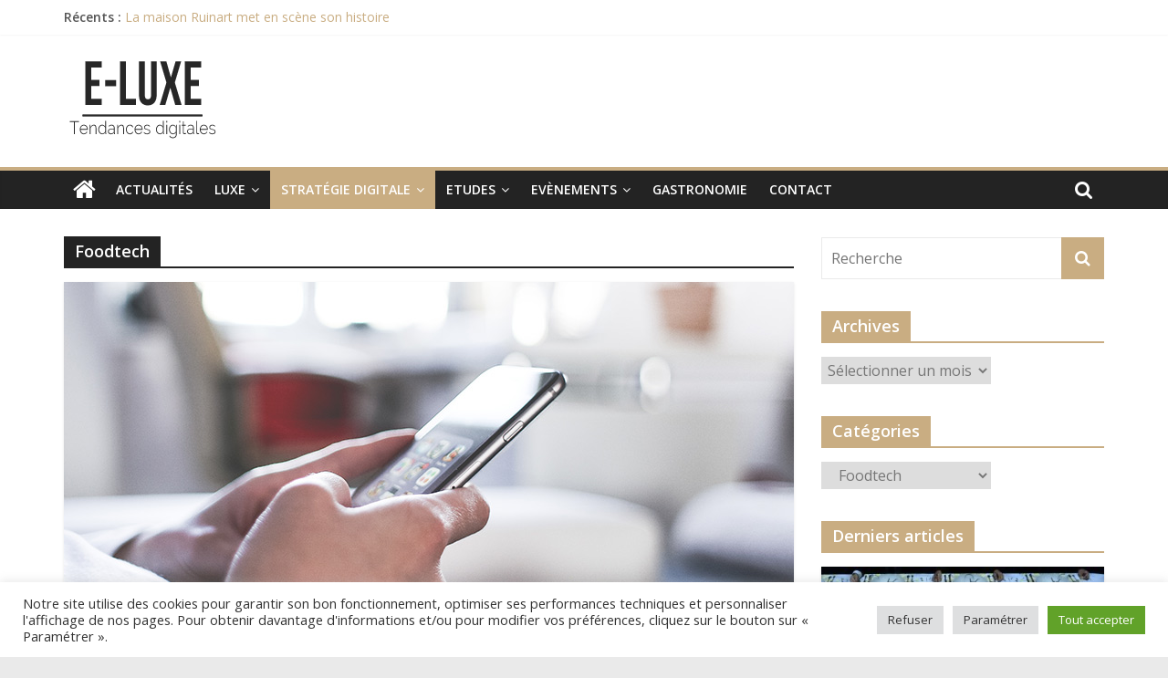

--- FILE ---
content_type: text/html; charset=UTF-8
request_url: https://www.corbi-lei.fr/category/strategie-digitale/foodtech/
body_size: 20397
content:
<!DOCTYPE html>
<html dir="ltr" lang="fr-FR" prefix="og: https://ogp.me/ns#">
<head>
			<meta charset="UTF-8" />
		<meta name="viewport" content="width=device-width, initial-scale=1">
		<link rel="profile" href="http://gmpg.org/xfn/11" />
		<title>Foodtech | e-luxe</title>
	<style>img:is([sizes="auto" i], [sizes^="auto," i]) { contain-intrinsic-size: 3000px 1500px }</style>
	
		<!-- All in One SEO 4.7.9.1 - aioseo.com -->
	<meta name="robots" content="noindex, max-snippet:-1, max-image-preview:large, max-video-preview:-1" />
	<link rel="canonical" href="https://www.corbi-lei.fr/category/strategie-digitale/foodtech/" />
	<meta name="generator" content="All in One SEO (AIOSEO) 4.7.9.1" />
		<meta name="google" content="nositelinkssearchbox" />
		<script type="application/ld+json" class="aioseo-schema">
			{"@context":"https:\/\/schema.org","@graph":[{"@type":"BreadcrumbList","@id":"https:\/\/www.corbi-lei.fr\/category\/strategie-digitale\/foodtech\/#breadcrumblist","itemListElement":[{"@type":"ListItem","@id":"https:\/\/www.corbi-lei.fr\/#listItem","position":1,"name":"Domicile","item":"https:\/\/www.corbi-lei.fr\/","nextItem":{"@type":"ListItem","@id":"https:\/\/www.corbi-lei.fr\/category\/strategie-digitale\/#listItem","name":"Strat\u00e9gie digitale"}},{"@type":"ListItem","@id":"https:\/\/www.corbi-lei.fr\/category\/strategie-digitale\/#listItem","position":2,"name":"Strat\u00e9gie digitale","item":"https:\/\/www.corbi-lei.fr\/category\/strategie-digitale\/","nextItem":{"@type":"ListItem","@id":"https:\/\/www.corbi-lei.fr\/category\/strategie-digitale\/foodtech\/#listItem","name":"Foodtech"},"previousItem":{"@type":"ListItem","@id":"https:\/\/www.corbi-lei.fr\/#listItem","name":"Domicile"}},{"@type":"ListItem","@id":"https:\/\/www.corbi-lei.fr\/category\/strategie-digitale\/foodtech\/#listItem","position":3,"name":"Foodtech","previousItem":{"@type":"ListItem","@id":"https:\/\/www.corbi-lei.fr\/category\/strategie-digitale\/#listItem","name":"Strat\u00e9gie digitale"}}]},{"@type":"CollectionPage","@id":"https:\/\/www.corbi-lei.fr\/category\/strategie-digitale\/foodtech\/#collectionpage","url":"https:\/\/www.corbi-lei.fr\/category\/strategie-digitale\/foodtech\/","name":"Foodtech | e-luxe","inLanguage":"fr-FR","isPartOf":{"@id":"https:\/\/www.corbi-lei.fr\/#website"},"breadcrumb":{"@id":"https:\/\/www.corbi-lei.fr\/category\/strategie-digitale\/foodtech\/#breadcrumblist"}},{"@type":"Organization","@id":"https:\/\/www.corbi-lei.fr\/#organization","name":"e-luxe","description":"L'actualit\u00e9 digitale du luxe","url":"https:\/\/www.corbi-lei.fr\/","logo":{"@type":"ImageObject","url":"https:\/\/www.corbi-lei.fr\/wp-content\/uploads\/2017\/01\/cropped-logo-eluxe-tendances-digitales-xs-2.png","@id":"https:\/\/www.corbi-lei.fr\/category\/strategie-digitale\/foodtech\/#organizationLogo","width":172,"height":100},"image":{"@id":"https:\/\/www.corbi-lei.fr\/category\/strategie-digitale\/foodtech\/#organizationLogo"}},{"@type":"WebSite","@id":"https:\/\/www.corbi-lei.fr\/#website","url":"https:\/\/www.corbi-lei.fr\/","name":"e-luxe","description":"L'actualit\u00e9 digitale du luxe","inLanguage":"fr-FR","publisher":{"@id":"https:\/\/www.corbi-lei.fr\/#organization"}}]}
		</script>
		<!-- All in One SEO -->

<link rel='dns-prefetch' href='//www.corbi-lei.fr' />
<link rel='dns-prefetch' href='//fonts.googleapis.com' />
<link rel="alternate" type="application/rss+xml" title="e-luxe &raquo; Flux" href="https://www.corbi-lei.fr/feed/" />
<link rel="alternate" type="application/rss+xml" title="e-luxe &raquo; Flux des commentaires" href="https://www.corbi-lei.fr/comments/feed/" />
<link rel="alternate" type="application/rss+xml" title="e-luxe &raquo; Flux de la catégorie Foodtech" href="https://www.corbi-lei.fr/category/strategie-digitale/foodtech/feed/" />
		<!-- This site uses the Google Analytics by ExactMetrics plugin v8.3.2 - Using Analytics tracking - https://www.exactmetrics.com/ -->
		<!-- Note: ExactMetrics is not currently configured on this site. The site owner needs to authenticate with Google Analytics in the ExactMetrics settings panel. -->
					<!-- No tracking code set -->
				<!-- / Google Analytics by ExactMetrics -->
		<script type="text/javascript">
/* <![CDATA[ */
window._wpemojiSettings = {"baseUrl":"https:\/\/s.w.org\/images\/core\/emoji\/15.0.3\/72x72\/","ext":".png","svgUrl":"https:\/\/s.w.org\/images\/core\/emoji\/15.0.3\/svg\/","svgExt":".svg","source":{"concatemoji":"https:\/\/www.corbi-lei.fr\/wp-includes\/js\/wp-emoji-release.min.js?ver=6.7.4"}};
/*! This file is auto-generated */
!function(i,n){var o,s,e;function c(e){try{var t={supportTests:e,timestamp:(new Date).valueOf()};sessionStorage.setItem(o,JSON.stringify(t))}catch(e){}}function p(e,t,n){e.clearRect(0,0,e.canvas.width,e.canvas.height),e.fillText(t,0,0);var t=new Uint32Array(e.getImageData(0,0,e.canvas.width,e.canvas.height).data),r=(e.clearRect(0,0,e.canvas.width,e.canvas.height),e.fillText(n,0,0),new Uint32Array(e.getImageData(0,0,e.canvas.width,e.canvas.height).data));return t.every(function(e,t){return e===r[t]})}function u(e,t,n){switch(t){case"flag":return n(e,"\ud83c\udff3\ufe0f\u200d\u26a7\ufe0f","\ud83c\udff3\ufe0f\u200b\u26a7\ufe0f")?!1:!n(e,"\ud83c\uddfa\ud83c\uddf3","\ud83c\uddfa\u200b\ud83c\uddf3")&&!n(e,"\ud83c\udff4\udb40\udc67\udb40\udc62\udb40\udc65\udb40\udc6e\udb40\udc67\udb40\udc7f","\ud83c\udff4\u200b\udb40\udc67\u200b\udb40\udc62\u200b\udb40\udc65\u200b\udb40\udc6e\u200b\udb40\udc67\u200b\udb40\udc7f");case"emoji":return!n(e,"\ud83d\udc26\u200d\u2b1b","\ud83d\udc26\u200b\u2b1b")}return!1}function f(e,t,n){var r="undefined"!=typeof WorkerGlobalScope&&self instanceof WorkerGlobalScope?new OffscreenCanvas(300,150):i.createElement("canvas"),a=r.getContext("2d",{willReadFrequently:!0}),o=(a.textBaseline="top",a.font="600 32px Arial",{});return e.forEach(function(e){o[e]=t(a,e,n)}),o}function t(e){var t=i.createElement("script");t.src=e,t.defer=!0,i.head.appendChild(t)}"undefined"!=typeof Promise&&(o="wpEmojiSettingsSupports",s=["flag","emoji"],n.supports={everything:!0,everythingExceptFlag:!0},e=new Promise(function(e){i.addEventListener("DOMContentLoaded",e,{once:!0})}),new Promise(function(t){var n=function(){try{var e=JSON.parse(sessionStorage.getItem(o));if("object"==typeof e&&"number"==typeof e.timestamp&&(new Date).valueOf()<e.timestamp+604800&&"object"==typeof e.supportTests)return e.supportTests}catch(e){}return null}();if(!n){if("undefined"!=typeof Worker&&"undefined"!=typeof OffscreenCanvas&&"undefined"!=typeof URL&&URL.createObjectURL&&"undefined"!=typeof Blob)try{var e="postMessage("+f.toString()+"("+[JSON.stringify(s),u.toString(),p.toString()].join(",")+"));",r=new Blob([e],{type:"text/javascript"}),a=new Worker(URL.createObjectURL(r),{name:"wpTestEmojiSupports"});return void(a.onmessage=function(e){c(n=e.data),a.terminate(),t(n)})}catch(e){}c(n=f(s,u,p))}t(n)}).then(function(e){for(var t in e)n.supports[t]=e[t],n.supports.everything=n.supports.everything&&n.supports[t],"flag"!==t&&(n.supports.everythingExceptFlag=n.supports.everythingExceptFlag&&n.supports[t]);n.supports.everythingExceptFlag=n.supports.everythingExceptFlag&&!n.supports.flag,n.DOMReady=!1,n.readyCallback=function(){n.DOMReady=!0}}).then(function(){return e}).then(function(){var e;n.supports.everything||(n.readyCallback(),(e=n.source||{}).concatemoji?t(e.concatemoji):e.wpemoji&&e.twemoji&&(t(e.twemoji),t(e.wpemoji)))}))}((window,document),window._wpemojiSettings);
/* ]]> */
</script>
<style id='wp-emoji-styles-inline-css' type='text/css'>

	img.wp-smiley, img.emoji {
		display: inline !important;
		border: none !important;
		box-shadow: none !important;
		height: 1em !important;
		width: 1em !important;
		margin: 0 0.07em !important;
		vertical-align: -0.1em !important;
		background: none !important;
		padding: 0 !important;
	}
</style>
<link rel='stylesheet' id='wp-block-library-css' href='https://www.corbi-lei.fr/wp-includes/css/dist/block-library/style.min.css?ver=6.7.4' type='text/css' media='all' />
<style id='wp-block-library-theme-inline-css' type='text/css'>
.wp-block-audio :where(figcaption){color:#555;font-size:13px;text-align:center}.is-dark-theme .wp-block-audio :where(figcaption){color:#ffffffa6}.wp-block-audio{margin:0 0 1em}.wp-block-code{border:1px solid #ccc;border-radius:4px;font-family:Menlo,Consolas,monaco,monospace;padding:.8em 1em}.wp-block-embed :where(figcaption){color:#555;font-size:13px;text-align:center}.is-dark-theme .wp-block-embed :where(figcaption){color:#ffffffa6}.wp-block-embed{margin:0 0 1em}.blocks-gallery-caption{color:#555;font-size:13px;text-align:center}.is-dark-theme .blocks-gallery-caption{color:#ffffffa6}:root :where(.wp-block-image figcaption){color:#555;font-size:13px;text-align:center}.is-dark-theme :root :where(.wp-block-image figcaption){color:#ffffffa6}.wp-block-image{margin:0 0 1em}.wp-block-pullquote{border-bottom:4px solid;border-top:4px solid;color:currentColor;margin-bottom:1.75em}.wp-block-pullquote cite,.wp-block-pullquote footer,.wp-block-pullquote__citation{color:currentColor;font-size:.8125em;font-style:normal;text-transform:uppercase}.wp-block-quote{border-left:.25em solid;margin:0 0 1.75em;padding-left:1em}.wp-block-quote cite,.wp-block-quote footer{color:currentColor;font-size:.8125em;font-style:normal;position:relative}.wp-block-quote:where(.has-text-align-right){border-left:none;border-right:.25em solid;padding-left:0;padding-right:1em}.wp-block-quote:where(.has-text-align-center){border:none;padding-left:0}.wp-block-quote.is-large,.wp-block-quote.is-style-large,.wp-block-quote:where(.is-style-plain){border:none}.wp-block-search .wp-block-search__label{font-weight:700}.wp-block-search__button{border:1px solid #ccc;padding:.375em .625em}:where(.wp-block-group.has-background){padding:1.25em 2.375em}.wp-block-separator.has-css-opacity{opacity:.4}.wp-block-separator{border:none;border-bottom:2px solid;margin-left:auto;margin-right:auto}.wp-block-separator.has-alpha-channel-opacity{opacity:1}.wp-block-separator:not(.is-style-wide):not(.is-style-dots){width:100px}.wp-block-separator.has-background:not(.is-style-dots){border-bottom:none;height:1px}.wp-block-separator.has-background:not(.is-style-wide):not(.is-style-dots){height:2px}.wp-block-table{margin:0 0 1em}.wp-block-table td,.wp-block-table th{word-break:normal}.wp-block-table :where(figcaption){color:#555;font-size:13px;text-align:center}.is-dark-theme .wp-block-table :where(figcaption){color:#ffffffa6}.wp-block-video :where(figcaption){color:#555;font-size:13px;text-align:center}.is-dark-theme .wp-block-video :where(figcaption){color:#ffffffa6}.wp-block-video{margin:0 0 1em}:root :where(.wp-block-template-part.has-background){margin-bottom:0;margin-top:0;padding:1.25em 2.375em}
</style>
<style id='classic-theme-styles-inline-css' type='text/css'>
/*! This file is auto-generated */
.wp-block-button__link{color:#fff;background-color:#32373c;border-radius:9999px;box-shadow:none;text-decoration:none;padding:calc(.667em + 2px) calc(1.333em + 2px);font-size:1.125em}.wp-block-file__button{background:#32373c;color:#fff;text-decoration:none}
</style>
<style id='global-styles-inline-css' type='text/css'>
:root{--wp--preset--aspect-ratio--square: 1;--wp--preset--aspect-ratio--4-3: 4/3;--wp--preset--aspect-ratio--3-4: 3/4;--wp--preset--aspect-ratio--3-2: 3/2;--wp--preset--aspect-ratio--2-3: 2/3;--wp--preset--aspect-ratio--16-9: 16/9;--wp--preset--aspect-ratio--9-16: 9/16;--wp--preset--color--black: #000000;--wp--preset--color--cyan-bluish-gray: #abb8c3;--wp--preset--color--white: #ffffff;--wp--preset--color--pale-pink: #f78da7;--wp--preset--color--vivid-red: #cf2e2e;--wp--preset--color--luminous-vivid-orange: #ff6900;--wp--preset--color--luminous-vivid-amber: #fcb900;--wp--preset--color--light-green-cyan: #7bdcb5;--wp--preset--color--vivid-green-cyan: #00d084;--wp--preset--color--pale-cyan-blue: #8ed1fc;--wp--preset--color--vivid-cyan-blue: #0693e3;--wp--preset--color--vivid-purple: #9b51e0;--wp--preset--gradient--vivid-cyan-blue-to-vivid-purple: linear-gradient(135deg,rgba(6,147,227,1) 0%,rgb(155,81,224) 100%);--wp--preset--gradient--light-green-cyan-to-vivid-green-cyan: linear-gradient(135deg,rgb(122,220,180) 0%,rgb(0,208,130) 100%);--wp--preset--gradient--luminous-vivid-amber-to-luminous-vivid-orange: linear-gradient(135deg,rgba(252,185,0,1) 0%,rgba(255,105,0,1) 100%);--wp--preset--gradient--luminous-vivid-orange-to-vivid-red: linear-gradient(135deg,rgba(255,105,0,1) 0%,rgb(207,46,46) 100%);--wp--preset--gradient--very-light-gray-to-cyan-bluish-gray: linear-gradient(135deg,rgb(238,238,238) 0%,rgb(169,184,195) 100%);--wp--preset--gradient--cool-to-warm-spectrum: linear-gradient(135deg,rgb(74,234,220) 0%,rgb(151,120,209) 20%,rgb(207,42,186) 40%,rgb(238,44,130) 60%,rgb(251,105,98) 80%,rgb(254,248,76) 100%);--wp--preset--gradient--blush-light-purple: linear-gradient(135deg,rgb(255,206,236) 0%,rgb(152,150,240) 100%);--wp--preset--gradient--blush-bordeaux: linear-gradient(135deg,rgb(254,205,165) 0%,rgb(254,45,45) 50%,rgb(107,0,62) 100%);--wp--preset--gradient--luminous-dusk: linear-gradient(135deg,rgb(255,203,112) 0%,rgb(199,81,192) 50%,rgb(65,88,208) 100%);--wp--preset--gradient--pale-ocean: linear-gradient(135deg,rgb(255,245,203) 0%,rgb(182,227,212) 50%,rgb(51,167,181) 100%);--wp--preset--gradient--electric-grass: linear-gradient(135deg,rgb(202,248,128) 0%,rgb(113,206,126) 100%);--wp--preset--gradient--midnight: linear-gradient(135deg,rgb(2,3,129) 0%,rgb(40,116,252) 100%);--wp--preset--font-size--small: 13px;--wp--preset--font-size--medium: 20px;--wp--preset--font-size--large: 36px;--wp--preset--font-size--x-large: 42px;--wp--preset--spacing--20: 0.44rem;--wp--preset--spacing--30: 0.67rem;--wp--preset--spacing--40: 1rem;--wp--preset--spacing--50: 1.5rem;--wp--preset--spacing--60: 2.25rem;--wp--preset--spacing--70: 3.38rem;--wp--preset--spacing--80: 5.06rem;--wp--preset--shadow--natural: 6px 6px 9px rgba(0, 0, 0, 0.2);--wp--preset--shadow--deep: 12px 12px 50px rgba(0, 0, 0, 0.4);--wp--preset--shadow--sharp: 6px 6px 0px rgba(0, 0, 0, 0.2);--wp--preset--shadow--outlined: 6px 6px 0px -3px rgba(255, 255, 255, 1), 6px 6px rgba(0, 0, 0, 1);--wp--preset--shadow--crisp: 6px 6px 0px rgba(0, 0, 0, 1);}:where(.is-layout-flex){gap: 0.5em;}:where(.is-layout-grid){gap: 0.5em;}body .is-layout-flex{display: flex;}.is-layout-flex{flex-wrap: wrap;align-items: center;}.is-layout-flex > :is(*, div){margin: 0;}body .is-layout-grid{display: grid;}.is-layout-grid > :is(*, div){margin: 0;}:where(.wp-block-columns.is-layout-flex){gap: 2em;}:where(.wp-block-columns.is-layout-grid){gap: 2em;}:where(.wp-block-post-template.is-layout-flex){gap: 1.25em;}:where(.wp-block-post-template.is-layout-grid){gap: 1.25em;}.has-black-color{color: var(--wp--preset--color--black) !important;}.has-cyan-bluish-gray-color{color: var(--wp--preset--color--cyan-bluish-gray) !important;}.has-white-color{color: var(--wp--preset--color--white) !important;}.has-pale-pink-color{color: var(--wp--preset--color--pale-pink) !important;}.has-vivid-red-color{color: var(--wp--preset--color--vivid-red) !important;}.has-luminous-vivid-orange-color{color: var(--wp--preset--color--luminous-vivid-orange) !important;}.has-luminous-vivid-amber-color{color: var(--wp--preset--color--luminous-vivid-amber) !important;}.has-light-green-cyan-color{color: var(--wp--preset--color--light-green-cyan) !important;}.has-vivid-green-cyan-color{color: var(--wp--preset--color--vivid-green-cyan) !important;}.has-pale-cyan-blue-color{color: var(--wp--preset--color--pale-cyan-blue) !important;}.has-vivid-cyan-blue-color{color: var(--wp--preset--color--vivid-cyan-blue) !important;}.has-vivid-purple-color{color: var(--wp--preset--color--vivid-purple) !important;}.has-black-background-color{background-color: var(--wp--preset--color--black) !important;}.has-cyan-bluish-gray-background-color{background-color: var(--wp--preset--color--cyan-bluish-gray) !important;}.has-white-background-color{background-color: var(--wp--preset--color--white) !important;}.has-pale-pink-background-color{background-color: var(--wp--preset--color--pale-pink) !important;}.has-vivid-red-background-color{background-color: var(--wp--preset--color--vivid-red) !important;}.has-luminous-vivid-orange-background-color{background-color: var(--wp--preset--color--luminous-vivid-orange) !important;}.has-luminous-vivid-amber-background-color{background-color: var(--wp--preset--color--luminous-vivid-amber) !important;}.has-light-green-cyan-background-color{background-color: var(--wp--preset--color--light-green-cyan) !important;}.has-vivid-green-cyan-background-color{background-color: var(--wp--preset--color--vivid-green-cyan) !important;}.has-pale-cyan-blue-background-color{background-color: var(--wp--preset--color--pale-cyan-blue) !important;}.has-vivid-cyan-blue-background-color{background-color: var(--wp--preset--color--vivid-cyan-blue) !important;}.has-vivid-purple-background-color{background-color: var(--wp--preset--color--vivid-purple) !important;}.has-black-border-color{border-color: var(--wp--preset--color--black) !important;}.has-cyan-bluish-gray-border-color{border-color: var(--wp--preset--color--cyan-bluish-gray) !important;}.has-white-border-color{border-color: var(--wp--preset--color--white) !important;}.has-pale-pink-border-color{border-color: var(--wp--preset--color--pale-pink) !important;}.has-vivid-red-border-color{border-color: var(--wp--preset--color--vivid-red) !important;}.has-luminous-vivid-orange-border-color{border-color: var(--wp--preset--color--luminous-vivid-orange) !important;}.has-luminous-vivid-amber-border-color{border-color: var(--wp--preset--color--luminous-vivid-amber) !important;}.has-light-green-cyan-border-color{border-color: var(--wp--preset--color--light-green-cyan) !important;}.has-vivid-green-cyan-border-color{border-color: var(--wp--preset--color--vivid-green-cyan) !important;}.has-pale-cyan-blue-border-color{border-color: var(--wp--preset--color--pale-cyan-blue) !important;}.has-vivid-cyan-blue-border-color{border-color: var(--wp--preset--color--vivid-cyan-blue) !important;}.has-vivid-purple-border-color{border-color: var(--wp--preset--color--vivid-purple) !important;}.has-vivid-cyan-blue-to-vivid-purple-gradient-background{background: var(--wp--preset--gradient--vivid-cyan-blue-to-vivid-purple) !important;}.has-light-green-cyan-to-vivid-green-cyan-gradient-background{background: var(--wp--preset--gradient--light-green-cyan-to-vivid-green-cyan) !important;}.has-luminous-vivid-amber-to-luminous-vivid-orange-gradient-background{background: var(--wp--preset--gradient--luminous-vivid-amber-to-luminous-vivid-orange) !important;}.has-luminous-vivid-orange-to-vivid-red-gradient-background{background: var(--wp--preset--gradient--luminous-vivid-orange-to-vivid-red) !important;}.has-very-light-gray-to-cyan-bluish-gray-gradient-background{background: var(--wp--preset--gradient--very-light-gray-to-cyan-bluish-gray) !important;}.has-cool-to-warm-spectrum-gradient-background{background: var(--wp--preset--gradient--cool-to-warm-spectrum) !important;}.has-blush-light-purple-gradient-background{background: var(--wp--preset--gradient--blush-light-purple) !important;}.has-blush-bordeaux-gradient-background{background: var(--wp--preset--gradient--blush-bordeaux) !important;}.has-luminous-dusk-gradient-background{background: var(--wp--preset--gradient--luminous-dusk) !important;}.has-pale-ocean-gradient-background{background: var(--wp--preset--gradient--pale-ocean) !important;}.has-electric-grass-gradient-background{background: var(--wp--preset--gradient--electric-grass) !important;}.has-midnight-gradient-background{background: var(--wp--preset--gradient--midnight) !important;}.has-small-font-size{font-size: var(--wp--preset--font-size--small) !important;}.has-medium-font-size{font-size: var(--wp--preset--font-size--medium) !important;}.has-large-font-size{font-size: var(--wp--preset--font-size--large) !important;}.has-x-large-font-size{font-size: var(--wp--preset--font-size--x-large) !important;}
:where(.wp-block-post-template.is-layout-flex){gap: 1.25em;}:where(.wp-block-post-template.is-layout-grid){gap: 1.25em;}
:where(.wp-block-columns.is-layout-flex){gap: 2em;}:where(.wp-block-columns.is-layout-grid){gap: 2em;}
:root :where(.wp-block-pullquote){font-size: 1.5em;line-height: 1.6;}
</style>
<link rel='stylesheet' id='contact-form-7-css' href='https://www.corbi-lei.fr/wp-content/plugins/contact-form-7/includes/css/styles.css?ver=6.0.4' type='text/css' media='all' />
<link rel='stylesheet' id='cookie-law-info-css' href='https://www.corbi-lei.fr/wp-content/plugins/cookie-law-info/legacy/public/css/cookie-law-info-public.css?ver=3.2.8' type='text/css' media='all' />
<link rel='stylesheet' id='cookie-law-info-gdpr-css' href='https://www.corbi-lei.fr/wp-content/plugins/cookie-law-info/legacy/public/css/cookie-law-info-gdpr.css?ver=3.2.8' type='text/css' media='all' />
<link rel='stylesheet' id='king-countdowner-css' href='https://www.corbi-lei.fr/wp-content/plugins/easy-countdowner/assets/TimeCircles.css?ver=1.0' type='text/css' media='all' />
<link rel='stylesheet' id='colormag_style-css' href='https://www.corbi-lei.fr/wp-content/themes/colormag/style.css?ver=2.1.0' type='text/css' media='all' />
<style id='colormag_style-inline-css' type='text/css'>
.colormag-button,blockquote,button,input[type=reset],input[type=button],input[type=submit],#masthead.colormag-header-clean #site-navigation.main-small-navigation .menu-toggle,.fa.search-top:hover,#masthead.colormag-header-classic #site-navigation.main-small-navigation .menu-toggle,.main-navigation ul li.focus > a,#masthead.colormag-header-classic .main-navigation ul ul.sub-menu li.focus > a,.home-icon.front_page_on,.main-navigation a:hover,.main-navigation ul li ul li a:hover,.main-navigation ul li ul li:hover>a,.main-navigation ul li.current-menu-ancestor>a,.main-navigation ul li.current-menu-item ul li a:hover,.main-navigation ul li.current-menu-item>a,.main-navigation ul li.current_page_ancestor>a,.main-navigation ul li.current_page_item>a,.main-navigation ul li:hover>a,.main-small-navigation li a:hover,.site-header .menu-toggle:hover,#masthead.colormag-header-classic .main-navigation ul ul.sub-menu li:hover > a,#masthead.colormag-header-classic .main-navigation ul ul.sub-menu li.current-menu-ancestor > a,#masthead.colormag-header-classic .main-navigation ul ul.sub-menu li.current-menu-item > a,#masthead .main-small-navigation li:hover > a,#masthead .main-small-navigation li.current-page-ancestor > a,#masthead .main-small-navigation li.current-menu-ancestor > a,#masthead .main-small-navigation li.current-page-item > a,#masthead .main-small-navigation li.current-menu-item > a,.main-small-navigation .current-menu-item>a,.main-small-navigation .current_page_item > a,.promo-button-area a:hover,#content .wp-pagenavi .current,#content .wp-pagenavi a:hover,.format-link .entry-content a,.pagination span,.comments-area .comment-author-link span,#secondary .widget-title span,.footer-widgets-area .widget-title span,.colormag-footer--classic .footer-widgets-area .widget-title span::before,.advertisement_above_footer .widget-title span,#content .post .article-content .above-entry-meta .cat-links a,.page-header .page-title span,.entry-meta .post-format i,.more-link,.no-post-thumbnail,.widget_featured_slider .slide-content .above-entry-meta .cat-links a,.widget_highlighted_posts .article-content .above-entry-meta .cat-links a,.widget_featured_posts .article-content .above-entry-meta .cat-links a,.widget_featured_posts .widget-title span,.widget_slider_area .widget-title span,.widget_beside_slider .widget-title span,.wp-block-quote,.wp-block-quote.is-style-large,.wp-block-quote.has-text-align-right{background-color:#c9ad82;}#site-title a,.next a:hover,.previous a:hover,.social-links i.fa:hover,a,#masthead.colormag-header-clean .social-links li:hover i.fa,#masthead.colormag-header-classic .social-links li:hover i.fa,#masthead.colormag-header-clean .breaking-news .newsticker a:hover,#masthead.colormag-header-classic .breaking-news .newsticker a:hover,#masthead.colormag-header-classic #site-navigation .fa.search-top:hover,#masthead.colormag-header-classic #site-navigation.main-navigation .random-post a:hover .fa-random,.dark-skin #masthead.colormag-header-classic #site-navigation.main-navigation .home-icon:hover .fa,#masthead .main-small-navigation li:hover > .sub-toggle i,.better-responsive-menu #masthead .main-small-navigation .sub-toggle.active .fa,#masthead.colormag-header-classic .main-navigation .home-icon a:hover .fa,.pagination a span:hover,#content .comments-area a.comment-edit-link:hover,#content .comments-area a.comment-permalink:hover,#content .comments-area article header cite a:hover,.comments-area .comment-author-link a:hover,.comment .comment-reply-link:hover,.nav-next a,.nav-previous a,.footer-widgets-area a:hover,a#scroll-up i,#content .post .article-content .entry-title a:hover,.entry-meta .byline i,.entry-meta .cat-links i,.entry-meta a,.post .entry-title a:hover,.search .entry-title a:hover,.entry-meta .comments-link a:hover,.entry-meta .edit-link a:hover,.entry-meta .posted-on a:hover,.entry-meta .tag-links a:hover,.single #content .tags a:hover,.post-box .entry-meta .cat-links a:hover,.post-box .entry-meta .posted-on a:hover,.post.post-box .entry-title a:hover,.widget_featured_slider .slide-content .below-entry-meta .byline a:hover,.widget_featured_slider .slide-content .below-entry-meta .comments a:hover,.widget_featured_slider .slide-content .below-entry-meta .posted-on a:hover,.widget_featured_slider .slide-content .entry-title a:hover,.byline a:hover,.comments a:hover,.edit-link a:hover,.posted-on a:hover,.tag-links a:hover,.widget_highlighted_posts .article-content .below-entry-meta .byline a:hover,.widget_highlighted_posts .article-content .below-entry-meta .comments a:hover,.widget_highlighted_posts .article-content .below-entry-meta .posted-on a:hover,.widget_highlighted_posts .article-content .entry-title a:hover,.widget_featured_posts .article-content .entry-title a:hover,.related-posts-main-title .fa,.single-related-posts .article-content .entry-title a:hover{color:#c9ad82;}#site-navigation{border-top-color:#c9ad82;}#masthead.colormag-header-classic .main-navigation ul ul.sub-menu li:hover,#masthead.colormag-header-classic .main-navigation ul ul.sub-menu li.current-menu-ancestor,#masthead.colormag-header-classic .main-navigation ul ul.sub-menu li.current-menu-item,#masthead.colormag-header-classic #site-navigation .menu-toggle,#masthead.colormag-header-classic #site-navigation .menu-toggle:hover,#masthead.colormag-header-classic .main-navigation ul > li:hover > a,#masthead.colormag-header-classic .main-navigation ul > li.current-menu-item > a,#masthead.colormag-header-classic .main-navigation ul > li.current-menu-ancestor > a,#masthead.colormag-header-classic .main-navigation ul li.focus > a,.promo-button-area a:hover,.pagination a span:hover{border-color:#c9ad82;}#secondary .widget-title,.footer-widgets-area .widget-title,.advertisement_above_footer .widget-title,.page-header .page-title,.widget_featured_posts .widget-title,.widget_slider_area .widget-title,.widget_beside_slider .widget-title{border-bottom-color:#c9ad82;}@media (max-width:768px){.better-responsive-menu .sub-toggle{background-color:#ab8f64;}}.elementor .elementor-widget-wrap .tg-module-wrapper .module-title{border-bottom-color:#c9ad82;}.elementor .elementor-widget-wrap .tg-module-wrapper .module-title span,.elementor .elementor-widget-wrap .tg-module-wrapper .tg-post-category{background-color:#c9ad82;}.elementor .elementor-widget-wrap .tg-module-wrapper .tg-module-meta .tg-module-comments a:hover,.elementor .elementor-widget-wrap .tg-module-wrapper .tg-module-meta .tg-post-auther-name a:hover,.elementor .elementor-widget-wrap .tg-module-wrapper .tg-module-meta .tg-post-date a:hover,.elementor .elementor-widget-wrap .tg-module-wrapper .tg-module-title:hover a,.elementor .elementor-widget-wrap .tg-module-wrapper.tg-module-grid .tg_module_grid .tg-module-info .tg-module-meta a:hover{color:#c9ad82;}
</style>
<link rel='stylesheet' id='colormag-featured-image-popup-css-css' href='https://www.corbi-lei.fr/wp-content/themes/colormag/js/magnific-popup/magnific-popup.min.css?ver=2.1.0' type='text/css' media='all' />
<link rel='stylesheet' id='colormag-fontawesome-css' href='https://www.corbi-lei.fr/wp-content/themes/colormag/fontawesome/css/font-awesome.min.css?ver=2.1.0' type='text/css' media='all' />
<link rel='stylesheet' id='colormag_googlefonts-css' href='//fonts.googleapis.com/css?family=Open+Sans%3A400%2C600&#038;1&#038;display=swap&#038;ver=2.1.0' type='text/css' media='all' />
<script type="text/javascript" src="https://www.corbi-lei.fr/wp-includes/js/jquery/jquery.min.js?ver=3.7.1" id="jquery-core-js"></script>
<script type="text/javascript" src="https://www.corbi-lei.fr/wp-includes/js/jquery/jquery-migrate.min.js?ver=3.4.1" id="jquery-migrate-js"></script>
<script type="text/javascript" id="cookie-law-info-js-extra">
/* <![CDATA[ */
var Cli_Data = {"nn_cookie_ids":[],"cookielist":[],"non_necessary_cookies":[],"ccpaEnabled":"","ccpaRegionBased":"","ccpaBarEnabled":"","strictlyEnabled":["necessary","obligatoire"],"ccpaType":"gdpr","js_blocking":"1","custom_integration":"","triggerDomRefresh":"","secure_cookies":""};
var cli_cookiebar_settings = {"animate_speed_hide":"500","animate_speed_show":"500","background":"#FFF","border":"#b1a6a6c2","border_on":"","button_1_button_colour":"#61a229","button_1_button_hover":"#4e8221","button_1_link_colour":"#fff","button_1_as_button":"1","button_1_new_win":"","button_2_button_colour":"#333","button_2_button_hover":"#292929","button_2_link_colour":"#444","button_2_as_button":"","button_2_hidebar":"","button_3_button_colour":"#dedfe0","button_3_button_hover":"#b2b2b3","button_3_link_colour":"#333333","button_3_as_button":"1","button_3_new_win":"","button_4_button_colour":"#dedfe0","button_4_button_hover":"#b2b2b3","button_4_link_colour":"#333333","button_4_as_button":"1","button_7_button_colour":"#61a229","button_7_button_hover":"#4e8221","button_7_link_colour":"#fff","button_7_as_button":"1","button_7_new_win":"","font_family":"inherit","header_fix":"","notify_animate_hide":"1","notify_animate_show":"","notify_div_id":"#cookie-law-info-bar","notify_position_horizontal":"right","notify_position_vertical":"bottom","scroll_close":"","scroll_close_reload":"","accept_close_reload":"","reject_close_reload":"","showagain_tab":"","showagain_background":"#fff","showagain_border":"#000","showagain_div_id":"#cookie-law-info-again","showagain_x_position":"100px","text":"#333333","show_once_yn":"","show_once":"10000","logging_on":"","as_popup":"","popup_overlay":"1","bar_heading_text":"","cookie_bar_as":"banner","popup_showagain_position":"bottom-right","widget_position":"left"};
var log_object = {"ajax_url":"https:\/\/www.corbi-lei.fr\/wp-admin\/admin-ajax.php"};
/* ]]> */
</script>
<script type="text/javascript" src="https://www.corbi-lei.fr/wp-content/plugins/cookie-law-info/legacy/public/js/cookie-law-info-public.js?ver=3.2.8" id="cookie-law-info-js"></script>
<script type="text/javascript" src="https://www.corbi-lei.fr/wp-content/plugins/easy-countdowner/assets/TimeCircles.js?ver=1.0" id="king-countdowner-js-js"></script>
<!--[if lte IE 8]>
<script type="text/javascript" src="https://www.corbi-lei.fr/wp-content/themes/colormag/js/html5shiv.min.js?ver=2.1.0" id="html5-js"></script>
<![endif]-->
<link rel="https://api.w.org/" href="https://www.corbi-lei.fr/wp-json/" /><link rel="alternate" title="JSON" type="application/json" href="https://www.corbi-lei.fr/wp-json/wp/v2/categories/315" /><link rel="EditURI" type="application/rsd+xml" title="RSD" href="https://www.corbi-lei.fr/xmlrpc.php?rsd" />
<meta name="generator" content="WordPress 6.7.4" />
<meta name="generator" content="Elementor 3.27.6; features: additional_custom_breakpoints; settings: css_print_method-external, google_font-enabled, font_display-auto">
			<style>
				.e-con.e-parent:nth-of-type(n+4):not(.e-lazyloaded):not(.e-no-lazyload),
				.e-con.e-parent:nth-of-type(n+4):not(.e-lazyloaded):not(.e-no-lazyload) * {
					background-image: none !important;
				}
				@media screen and (max-height: 1024px) {
					.e-con.e-parent:nth-of-type(n+3):not(.e-lazyloaded):not(.e-no-lazyload),
					.e-con.e-parent:nth-of-type(n+3):not(.e-lazyloaded):not(.e-no-lazyload) * {
						background-image: none !important;
					}
				}
				@media screen and (max-height: 640px) {
					.e-con.e-parent:nth-of-type(n+2):not(.e-lazyloaded):not(.e-no-lazyload),
					.e-con.e-parent:nth-of-type(n+2):not(.e-lazyloaded):not(.e-no-lazyload) * {
						background-image: none !important;
					}
				}
			</style>
			<link rel="icon" href="https://www.corbi-lei.fr/wp-content/uploads/2017/01/cropped-favicon-150x150.png" sizes="32x32" />
<link rel="icon" href="https://www.corbi-lei.fr/wp-content/uploads/2017/01/cropped-favicon-300x300.png" sizes="192x192" />
<link rel="apple-touch-icon" href="https://www.corbi-lei.fr/wp-content/uploads/2017/01/cropped-favicon-300x300.png" />
<meta name="msapplication-TileImage" content="https://www.corbi-lei.fr/wp-content/uploads/2017/01/cropped-favicon-300x300.png" />
		<style type="text/css" id="wp-custom-css">
			/*
Vous pouvez ajouter du CSS personnalisé ici.

Cliquez sur l’icône d’aide ci-dessous pour en savoir plus.
*/

/* Headings */
h1, h2, h3, h4, h5, h6 {
	padding-bottom: 18px;
	color: #333333;
	font-weight: bold;
	font-family: 'Open Sans', sans-serif;
}
h1 { font-size: 32px; line-height: 1.2; }
h2 { font-size: 28px; line-height: 1.2; }
h3 { font-size: 24px; line-height: 1.2; }
h4 { font-size: 22px; line-height: 1.2; }
h5 { font-size: 20px; line-height: 1.2; }
h6 { font-size: 18px; line-height: 1.2; }
hr {
	border-color: #EAEAEA;
	border-style: solid none none;
	border-width: 1px 0 0;
	height: 0;
	margin: 30px 0;
}


@media screen and (max-width: 979px){	

	#site-navigation {
		position: relative !important;
	}
	
	.main-small-navigation .menu-primary-container, .main-small-navigation .nav-menu {
		border-bottom: solid 10px #000;
	}

}		</style>
		</head>

<body class="archive category category-foodtech category-315 wp-custom-logo wp-embed-responsive right-sidebar wide elementor-default elementor-kit-4203">

		<div id="page" class="hfeed site">
				<a class="skip-link screen-reader-text" href="#main">Passer au contenu</a>
				<header id="masthead" class="site-header clearfix ">
				<div id="header-text-nav-container" class="clearfix">
		
			<div class="news-bar">
				<div class="inner-wrap clearfix">
					
		<div class="breaking-news">
			<strong class="breaking-news-latest">Récents :</strong>

			<ul class="newsticker">
									<li>
						<a href="https://www.corbi-lei.fr/la-maison-ruinart-met-en-scene-son-histoire/" title="La maison Ruinart met en scène son histoire">
							La maison Ruinart met en scène son histoire						</a>
					</li>
									<li>
						<a href="https://www.corbi-lei.fr/recette-entremet-au-chocolat-des-champions-du-monde-2015/" title="Recette de l&rsquo;entremet au chocolat des champions du monde 2015">
							Recette de l&rsquo;entremet au chocolat des champions du monde 2015						</a>
					</li>
									<li>
						<a href="https://www.corbi-lei.fr/fevrier-2017-commercialisation-des-nouveaux-smartphones-vertus/" title="Février 2017 commercialisation des nouveaux smartphones Vertus">
							Février 2017 commercialisation des nouveaux smartphones Vertus						</a>
					</li>
									<li>
						<a href="https://www.corbi-lei.fr/et-le-bocuse-dor-2017-est-remporte-par/" title="Et le Bocuse d&rsquo;Or 2017 est remporté par &#8230;">
							Et le Bocuse d&rsquo;Or 2017 est remporté par &#8230;						</a>
					</li>
									<li>
						<a href="https://www.corbi-lei.fr/evenement-le-15eme-sommet-du-luxe-aura-lieu-le-31-janvier-2017/" title="[Evénement] Le 15ème Sommet du Luxe aura lieu le 31 janvier 2017">
							[Evénement] Le 15ème Sommet du Luxe aura lieu le 31 janvier 2017						</a>
					</li>
							</ul>
		</div>

						</div>
			</div>

			
		<div class="inner-wrap">
			<div id="header-text-nav-wrap" class="clearfix">

				<div id="header-left-section">
											<div id="header-logo-image">
							<a href="https://www.corbi-lei.fr/" class="custom-logo-link" rel="home"><img width="172" height="100" src="https://www.corbi-lei.fr/wp-content/uploads/2017/01/cropped-logo-eluxe-tendances-digitales-xs-2.png" class="custom-logo" alt="e-luxe" decoding="async" /></a>						</div><!-- #header-logo-image -->
						
					<div id="header-text" class="screen-reader-text">
													<h3 id="site-title">
								<a href="https://www.corbi-lei.fr/" title="e-luxe" rel="home">e-luxe</a>
							</h3>
						
													<p id="site-description">
								L&#039;actualité digitale du luxe							</p><!-- #site-description -->
											</div><!-- #header-text -->
				</div><!-- #header-left-section -->

				<div id="header-right-section">
									</div><!-- #header-right-section -->

			</div><!-- #header-text-nav-wrap -->
		</div><!-- .inner-wrap -->

		
		<nav id="site-navigation" class="main-navigation clearfix" role="navigation">
			<div class="inner-wrap clearfix">
				
					<div class="home-icon">
						<a href="https://www.corbi-lei.fr/"
						   title="e-luxe"
						>
							<i class="fa fa-home"></i>
						</a>
					</div>
				
									<div class="search-random-icons-container">
													<div class="top-search-wrap">
								<i class="fa fa-search search-top"></i>
								<div class="search-form-top">
									
<form action="https://www.corbi-lei.fr/" class="search-form searchform clearfix" method="get" role="search">

	<div class="search-wrap">
		<input type="search"
		       class="s field"
		       name="s"
		       value=""
		       placeholder="Recherche"
		/>

		<button class="search-icon" type="submit"></button>
	</div>

</form><!-- .searchform -->
								</div>
							</div>
											</div>
				
				<p class="menu-toggle"></p>
				<div class="menu-primary-container"><ul id="menu-menu_category" class="menu"><li id="menu-item-2935" class="menu-item menu-item-type-taxonomy menu-item-object-category menu-item-2935"><a href="https://www.corbi-lei.fr/category/actualites/">Actualités</a></li>
<li id="menu-item-2936" class="menu-item menu-item-type-taxonomy menu-item-object-category menu-item-has-children menu-item-2936"><a href="https://www.corbi-lei.fr/category/luxe/">Luxe</a>
<ul class="sub-menu">
	<li id="menu-item-2937" class="menu-item menu-item-type-taxonomy menu-item-object-category menu-item-2937"><a href="https://www.corbi-lei.fr/category/luxe/art-de-vivre/">Art de vivre</a></li>
	<li id="menu-item-2938" class="menu-item menu-item-type-taxonomy menu-item-object-category menu-item-2938"><a href="https://www.corbi-lei.fr/category/luxe/automobile/">Automobile</a></li>
	<li id="menu-item-2939" class="menu-item menu-item-type-taxonomy menu-item-object-category menu-item-2939"><a href="https://www.corbi-lei.fr/category/luxe/horlogerie-joaillerie/">Horlogerie &#038; Joaillerie</a></li>
	<li id="menu-item-2940" class="menu-item menu-item-type-taxonomy menu-item-object-category menu-item-2940"><a href="https://www.corbi-lei.fr/category/luxe/mode-accessoires/">Mode &#038; Accessoires</a></li>
	<li id="menu-item-2941" class="menu-item menu-item-type-taxonomy menu-item-object-category menu-item-2941"><a href="https://www.corbi-lei.fr/category/luxe/parfums-cosmetiques/">Parfums &#038; Cosmétiques</a></li>
	<li id="menu-item-2942" class="menu-item menu-item-type-taxonomy menu-item-object-category menu-item-2942"><a href="https://www.corbi-lei.fr/category/luxe/tourisme-hotellerie/">Tourisme &#038; Hôtellerie</a></li>
</ul>
</li>
<li id="menu-item-2943" class="menu-item menu-item-type-taxonomy menu-item-object-category current-category-ancestor current-menu-ancestor current-menu-parent current-category-parent menu-item-has-children menu-item-2943"><a href="https://www.corbi-lei.fr/category/strategie-digitale/">Stratégie digitale</a>
<ul class="sub-menu">
	<li id="menu-item-2944" class="menu-item menu-item-type-taxonomy menu-item-object-category menu-item-2944"><a href="https://www.corbi-lei.fr/category/strategie-digitale/3d-strategie-digitale/">3D</a></li>
	<li id="menu-item-2945" class="menu-item menu-item-type-taxonomy menu-item-object-category menu-item-2945"><a href="https://www.corbi-lei.fr/category/strategie-digitale/e-commerce-strategie-digitale/">E-Commerce</a></li>
	<li id="menu-item-2946" class="menu-item menu-item-type-taxonomy menu-item-object-category menu-item-2946"><a href="https://www.corbi-lei.fr/category/strategie-digitale/e-mailing/">E-Mailing</a></li>
	<li id="menu-item-2947" class="menu-item menu-item-type-taxonomy menu-item-object-category menu-item-2947"><a href="https://www.corbi-lei.fr/category/strategie-digitale/e-marketing-strategie-digitale/">E-Marketing</a></li>
	<li id="menu-item-3791" class="menu-item menu-item-type-taxonomy menu-item-object-category current-menu-item menu-item-3791"><a href="https://www.corbi-lei.fr/category/strategie-digitale/foodtech/" aria-current="page">Foodtech</a></li>
	<li id="menu-item-2948" class="menu-item menu-item-type-taxonomy menu-item-object-category menu-item-2948"><a href="https://www.corbi-lei.fr/category/strategie-digitale/medias-sociaux-strategie-digitale/">Médias sociaux</a></li>
	<li id="menu-item-2949" class="menu-item menu-item-type-taxonomy menu-item-object-category menu-item-2949"><a href="https://www.corbi-lei.fr/category/strategie-digitale/mobilite-geolocalisation/">Mobilité &#038; Géolocalisation</a></li>
	<li id="menu-item-2950" class="menu-item menu-item-type-taxonomy menu-item-object-category menu-item-2950"><a href="https://www.corbi-lei.fr/category/strategie-digitale/realite-augmentee-strategie-digitale/">Réalité augmentée</a></li>
	<li id="menu-item-2951" class="menu-item menu-item-type-taxonomy menu-item-object-category menu-item-2951"><a href="https://www.corbi-lei.fr/category/strategie-digitale/street-marketing/">Street marketing</a></li>
	<li id="menu-item-2952" class="menu-item menu-item-type-taxonomy menu-item-object-category menu-item-2952"><a href="https://www.corbi-lei.fr/category/strategie-digitale/video-strategie-digitale/">Vidéo</a></li>
</ul>
</li>
<li id="menu-item-2953" class="menu-item menu-item-type-taxonomy menu-item-object-category menu-item-has-children menu-item-2953"><a href="https://www.corbi-lei.fr/category/etudes/">Etudes</a>
<ul class="sub-menu">
	<li id="menu-item-2954" class="menu-item menu-item-type-taxonomy menu-item-object-category menu-item-2954"><a href="https://www.corbi-lei.fr/category/etudes/analyses-de-sites/">Analyses de sites</a></li>
	<li id="menu-item-2955" class="menu-item menu-item-type-taxonomy menu-item-object-category menu-item-2955"><a href="https://www.corbi-lei.fr/category/etudes/chiffres/">Chiffres</a></li>
	<li id="menu-item-2956" class="menu-item menu-item-type-taxonomy menu-item-object-category menu-item-2956"><a href="https://www.corbi-lei.fr/category/etudes/etudes-digitales/">Etudes digitales</a></li>
	<li id="menu-item-2957" class="menu-item menu-item-type-taxonomy menu-item-object-category menu-item-2957"><a href="https://www.corbi-lei.fr/category/etudes/infographies/">Infographies</a></li>
</ul>
</li>
<li id="menu-item-2958" class="menu-item menu-item-type-taxonomy menu-item-object-category menu-item-has-children menu-item-2958"><a href="https://www.corbi-lei.fr/category/evenement/">Evènements</a>
<ul class="sub-menu">
	<li id="menu-item-2959" class="menu-item menu-item-type-taxonomy menu-item-object-category menu-item-2959"><a href="https://www.corbi-lei.fr/category/evenement/conference-live/">Conférences live</a></li>
	<li id="menu-item-2960" class="menu-item menu-item-type-taxonomy menu-item-object-category menu-item-2960"><a href="https://www.corbi-lei.fr/category/evenement/defile-de-mode/">Défilés de mode</a></li>
	<li id="menu-item-2961" class="menu-item menu-item-type-taxonomy menu-item-object-category menu-item-2961"><a href="https://www.corbi-lei.fr/category/evenement/remises-de-prix/">Remises de prix</a></li>
	<li id="menu-item-3056" class="menu-item menu-item-type-taxonomy menu-item-object-category menu-item-3056"><a href="https://www.corbi-lei.fr/category/evenement/les-journees-particulieres-lvmh/">Les Journées Particulières LVMH</a></li>
</ul>
</li>
<li id="menu-item-2962" class="menu-item menu-item-type-taxonomy menu-item-object-category menu-item-2962"><a href="https://www.corbi-lei.fr/category/gastronomie/">Gastronomie</a></li>
<li id="menu-item-3775" class="menu-item menu-item-type-post_type menu-item-object-page menu-item-3775"><a href="https://www.corbi-lei.fr/me-contacter/">Contact</a></li>
</ul></div>
			</div>
		</nav>

				</div><!-- #header-text-nav-container -->
				</header><!-- #masthead -->
				<div id="main" class="clearfix">
				<div class="inner-wrap clearfix">
		
	<div id="primary">
		<div id="content" class="clearfix">

			
		<header class="page-header">
			<h1 class="page-title" style="border-bottom-color: #232323"><span style="background-color: #232323">Foodtech</span></h1>		</header><!-- .page-header -->

		
				<div class="article-container">

					
<article id="post-3780" class="post-3780 post type-post status-publish format-standard has-post-thumbnail hentry category-actualites category-foodtech category-innovations category-strategie-digitale">
	
				<div class="featured-image">
				<a href="https://www.corbi-lei.fr/startup-avec-lunchr-vous-ne-patienterez-plus-au-restaurant/" title="[Startup] Avec Lunchr, vous ne patienterez plus au restaurant">
					<img fetchpriority="high" width="800" height="445" src="https://www.corbi-lei.fr/wp-content/uploads/2017/01/mobile.jpg" class="attachment-colormag-featured-image size-colormag-featured-image wp-post-image" alt="" decoding="async" srcset="https://www.corbi-lei.fr/wp-content/uploads/2017/01/mobile.jpg 800w, https://www.corbi-lei.fr/wp-content/uploads/2017/01/mobile-300x167.jpg 300w, https://www.corbi-lei.fr/wp-content/uploads/2017/01/mobile-768x427.jpg 768w" sizes="(max-width: 800px) 100vw, 800px" />				</a>
			</div>
			
	<div class="article-content clearfix">

		<div class="above-entry-meta"><span class="cat-links"><a href="https://www.corbi-lei.fr/category/actualites/" style="background:#232323" rel="category tag">Actualités</a>&nbsp;<a href="https://www.corbi-lei.fr/category/strategie-digitale/foodtech/" style="background:#232323" rel="category tag">Foodtech</a>&nbsp;<a href="https://www.corbi-lei.fr/category/strategie-digitale/innovations/" style="background:#232323" rel="category tag">Innovations</a>&nbsp;<a href="https://www.corbi-lei.fr/category/strategie-digitale/" style="background:#232323" rel="category tag">Stratégie digitale</a>&nbsp;</span></div>
		<header class="entry-header">
			<h2 class="entry-title">
				<a href="https://www.corbi-lei.fr/startup-avec-lunchr-vous-ne-patienterez-plus-au-restaurant/" title="[Startup] Avec Lunchr, vous ne patienterez plus au restaurant">[Startup] Avec Lunchr, vous ne patienterez plus au restaurant</a>
			</h2>
		</header>

		<div class="below-entry-meta">
			<span class="posted-on"><a href="https://www.corbi-lei.fr/startup-avec-lunchr-vous-ne-patienterez-plus-au-restaurant/" title="20:08" rel="bookmark"><i class="fa fa-calendar-o"></i> <time class="entry-date published" datetime="2017-01-15T20:08:11+01:00">15 janvier 2017</time><time class="updated" datetime="2022-01-03T23:28:29+01:00">3 janvier 2022</time></a></span>
			<span class="byline">
				<span class="author vcard">
					<i class="fa fa-user"></i>
					<a class="url fn n"
					   href="https://www.corbi-lei.fr/author/lei/"
					   title="Leï Corbi"
					>
						Leï Corbi					</a>
				</span>
			</span>

			</div>
		<div class="entry-content clearfix">
			<p>Loïc Soubeyrand, cofondateur de Teads, l&rsquo;entreprise leader de la publicité non-intrusive sur internet, se lance dans un nouveau projet de</p>
			<a class="more-link" title="[Startup] Avec Lunchr, vous ne patienterez plus au restaurant" href="https://www.corbi-lei.fr/startup-avec-lunchr-vous-ne-patienterez-plus-au-restaurant/">
				<span>Lire la suite</span>
			</a>
		</div>

	</div>

	</article>

				</div>

				
		</div><!-- #content -->
	</div><!-- #primary -->


<div id="secondary">
	
	<aside id="search-4" class="widget widget_search clearfix">
<form action="https://www.corbi-lei.fr/" class="search-form searchform clearfix" method="get" role="search">

	<div class="search-wrap">
		<input type="search"
		       class="s field"
		       name="s"
		       value=""
		       placeholder="Recherche"
		/>

		<button class="search-icon" type="submit"></button>
	</div>

</form><!-- .searchform -->
</aside><aside id="archives-3" class="widget widget_archive clearfix"><h3 class="widget-title"><span>Archives</span></h3>		<label class="screen-reader-text" for="archives-dropdown-3">Archives</label>
		<select id="archives-dropdown-3" name="archive-dropdown">
			
			<option value="">Sélectionner un mois</option>
				<option value='https://www.corbi-lei.fr/2018/01/'> janvier 2018 </option>
	<option value='https://www.corbi-lei.fr/2017/01/'> janvier 2017 </option>
	<option value='https://www.corbi-lei.fr/2016/12/'> décembre 2016 </option>
	<option value='https://www.corbi-lei.fr/2016/11/'> novembre 2016 </option>
	<option value='https://www.corbi-lei.fr/2016/10/'> octobre 2016 </option>
	<option value='https://www.corbi-lei.fr/2016/07/'> juillet 2016 </option>
	<option value='https://www.corbi-lei.fr/2015/02/'> février 2015 </option>
	<option value='https://www.corbi-lei.fr/2014/11/'> novembre 2014 </option>
	<option value='https://www.corbi-lei.fr/2013/10/'> octobre 2013 </option>
	<option value='https://www.corbi-lei.fr/2013/09/'> septembre 2013 </option>
	<option value='https://www.corbi-lei.fr/2013/07/'> juillet 2013 </option>
	<option value='https://www.corbi-lei.fr/2013/06/'> juin 2013 </option>
	<option value='https://www.corbi-lei.fr/2013/05/'> mai 2013 </option>
	<option value='https://www.corbi-lei.fr/2013/02/'> février 2013 </option>
	<option value='https://www.corbi-lei.fr/2013/01/'> janvier 2013 </option>
	<option value='https://www.corbi-lei.fr/2012/12/'> décembre 2012 </option>
	<option value='https://www.corbi-lei.fr/2012/11/'> novembre 2012 </option>
	<option value='https://www.corbi-lei.fr/2012/10/'> octobre 2012 </option>
	<option value='https://www.corbi-lei.fr/2012/06/'> juin 2012 </option>
	<option value='https://www.corbi-lei.fr/2012/05/'> mai 2012 </option>
	<option value='https://www.corbi-lei.fr/2012/04/'> avril 2012 </option>
	<option value='https://www.corbi-lei.fr/2012/03/'> mars 2012 </option>
	<option value='https://www.corbi-lei.fr/2012/02/'> février 2012 </option>
	<option value='https://www.corbi-lei.fr/2012/01/'> janvier 2012 </option>
	<option value='https://www.corbi-lei.fr/2011/12/'> décembre 2011 </option>
	<option value='https://www.corbi-lei.fr/2011/10/'> octobre 2011 </option>
	<option value='https://www.corbi-lei.fr/2011/08/'> août 2011 </option>
	<option value='https://www.corbi-lei.fr/2011/07/'> juillet 2011 </option>
	<option value='https://www.corbi-lei.fr/2011/06/'> juin 2011 </option>
	<option value='https://www.corbi-lei.fr/2011/05/'> mai 2011 </option>
	<option value='https://www.corbi-lei.fr/2011/04/'> avril 2011 </option>
	<option value='https://www.corbi-lei.fr/2011/03/'> mars 2011 </option>
	<option value='https://www.corbi-lei.fr/2011/02/'> février 2011 </option>
	<option value='https://www.corbi-lei.fr/2011/01/'> janvier 2011 </option>
	<option value='https://www.corbi-lei.fr/2010/12/'> décembre 2010 </option>
	<option value='https://www.corbi-lei.fr/2010/11/'> novembre 2010 </option>
	<option value='https://www.corbi-lei.fr/2010/10/'> octobre 2010 </option>
	<option value='https://www.corbi-lei.fr/2010/09/'> septembre 2010 </option>
	<option value='https://www.corbi-lei.fr/2010/08/'> août 2010 </option>
	<option value='https://www.corbi-lei.fr/2010/07/'> juillet 2010 </option>
	<option value='https://www.corbi-lei.fr/2010/06/'> juin 2010 </option>
	<option value='https://www.corbi-lei.fr/2010/05/'> mai 2010 </option>
	<option value='https://www.corbi-lei.fr/2010/04/'> avril 2010 </option>
	<option value='https://www.corbi-lei.fr/2010/03/'> mars 2010 </option>
	<option value='https://www.corbi-lei.fr/2010/02/'> février 2010 </option>
	<option value='https://www.corbi-lei.fr/2010/01/'> janvier 2010 </option>
	<option value='https://www.corbi-lei.fr/2009/12/'> décembre 2009 </option>
	<option value='https://www.corbi-lei.fr/2009/11/'> novembre 2009 </option>
	<option value='https://www.corbi-lei.fr/2009/10/'> octobre 2009 </option>

		</select>

			<script type="text/javascript">
/* <![CDATA[ */

(function() {
	var dropdown = document.getElementById( "archives-dropdown-3" );
	function onSelectChange() {
		if ( dropdown.options[ dropdown.selectedIndex ].value !== '' ) {
			document.location.href = this.options[ this.selectedIndex ].value;
		}
	}
	dropdown.onchange = onSelectChange;
})();

/* ]]> */
</script>
</aside><aside id="categories-4" class="widget widget_categories clearfix"><h3 class="widget-title"><span>Catégories</span></h3><form action="https://www.corbi-lei.fr" method="get"><label class="screen-reader-text" for="cat">Catégories</label><select  name='cat' id='cat' class='postform'>
	<option value='-1'>Sélectionner une catégorie</option>
	<option class="level-0" value="59">Actualités</option>
	<option class="level-0" value="245">Etudes</option>
	<option class="level-1" value="247">&nbsp;&nbsp;&nbsp;Analyses de sites</option>
	<option class="level-1" value="249">&nbsp;&nbsp;&nbsp;Chiffres</option>
	<option class="level-1" value="246">&nbsp;&nbsp;&nbsp;Etudes digitales</option>
	<option class="level-1" value="248">&nbsp;&nbsp;&nbsp;Infographies</option>
	<option class="level-0" value="250">Evènements</option>
	<option class="level-1" value="251">&nbsp;&nbsp;&nbsp;Conférences live</option>
	<option class="level-1" value="252">&nbsp;&nbsp;&nbsp;Défilés de mode</option>
	<option class="level-1" value="261">&nbsp;&nbsp;&nbsp;Les Journées Particulières LVMH</option>
	<option class="level-1" value="253">&nbsp;&nbsp;&nbsp;Remises de prix</option>
	<option class="level-0" value="122">Gastronomie</option>
	<option class="level-0" value="6">Luxe</option>
	<option class="level-1" value="230">&nbsp;&nbsp;&nbsp;Art de vivre</option>
	<option class="level-1" value="231">&nbsp;&nbsp;&nbsp;Automobile</option>
	<option class="level-1" value="232">&nbsp;&nbsp;&nbsp;Horlogerie &amp; Joaillerie</option>
	<option class="level-1" value="233">&nbsp;&nbsp;&nbsp;Mode &amp; Accessoires</option>
	<option class="level-1" value="234">&nbsp;&nbsp;&nbsp;Parfums &amp; Cosmétiques</option>
	<option class="level-1" value="235">&nbsp;&nbsp;&nbsp;Tourisme &amp; Hôtellerie</option>
	<option class="level-0" value="130">Photographie</option>
	<option class="level-0" value="138">Stratégie digitale</option>
	<option class="level-1" value="236">&nbsp;&nbsp;&nbsp;3D</option>
	<option class="level-1" value="237">&nbsp;&nbsp;&nbsp;E-Commerce</option>
	<option class="level-1" value="239">&nbsp;&nbsp;&nbsp;E-Mailing</option>
	<option class="level-1" value="238">&nbsp;&nbsp;&nbsp;E-Marketing</option>
	<option class="level-1" value="315" selected="selected">&nbsp;&nbsp;&nbsp;Foodtech</option>
	<option class="level-1" value="273">&nbsp;&nbsp;&nbsp;Innovations</option>
	<option class="level-1" value="240">&nbsp;&nbsp;&nbsp;Médias sociaux</option>
	<option class="level-1" value="241">&nbsp;&nbsp;&nbsp;Mobilité &amp; Géolocalisation</option>
	<option class="level-1" value="242">&nbsp;&nbsp;&nbsp;Réalité augmentée</option>
	<option class="level-1" value="243">&nbsp;&nbsp;&nbsp;Street marketing</option>
	<option class="level-1" value="244">&nbsp;&nbsp;&nbsp;Vidéo</option>
</select>
</form><script type="text/javascript">
/* <![CDATA[ */

(function() {
	var dropdown = document.getElementById( "cat" );
	function onCatChange() {
		if ( dropdown.options[ dropdown.selectedIndex ].value > 0 ) {
			dropdown.parentNode.submit();
		}
	}
	dropdown.onchange = onCatChange;
})();

/* ]]> */
</script>
</aside><aside id="colormag_featured_posts_vertical_widget-6" class="widget widget_featured_posts widget_featured_posts_vertical widget_featured_meta clearfix">
		<h3 class="widget-title" ><span >Derniers articles</span></h3><div class="first-post">
			<div class="single-article clearfix">
				<figure><a href="https://www.corbi-lei.fr/la-maison-ruinart-met-en-scene-son-histoire/" title="La maison Ruinart met en scène son histoire"><img width="390" height="205" src="https://www.corbi-lei.fr/wp-content/uploads/2018/01/cover-1-1584x872-390x205.jpg" class="attachment-colormag-featured-post-medium size-colormag-featured-post-medium wp-post-image" alt="La maison Ruinart met en scène son histoire" title="La maison Ruinart met en scène son histoire" decoding="async" /></a></figure>
				<div class="article-content">
					<div class="above-entry-meta"><span class="cat-links"><a href="https://www.corbi-lei.fr/category/actualites/" style="background:#232323" rel="category tag">Actualités</a>&nbsp;<a href="https://www.corbi-lei.fr/category/luxe/art-de-vivre/" style="background:#232323" rel="category tag">Art de vivre</a>&nbsp;<a href="https://www.corbi-lei.fr/category/luxe/" style="background:#232323" rel="category tag">Luxe</a>&nbsp;<a href="https://www.corbi-lei.fr/category/strategie-digitale/realite-augmentee-strategie-digitale/" style="background:#232323" rel="category tag">Réalité augmentée</a>&nbsp;</span></div>		<h3 class="entry-title">
			<a href="https://www.corbi-lei.fr/la-maison-ruinart-met-en-scene-son-histoire/" title="La maison Ruinart met en scène son histoire">
				La maison Ruinart met en scène son histoire			</a>
		</h3>
		<div class="below-entry-meta"><span class="posted-on"><a href="https://www.corbi-lei.fr/la-maison-ruinart-met-en-scene-son-histoire/" title="10:43" rel="bookmark"><i class="fa fa-calendar-o"></i> <time class="entry-date published" datetime="2018-01-06T10:43:43+01:00">6 janvier 2018</time><time class="updated" datetime="2022-01-03T23:28:28+01:00">3 janvier 2022</time></a></span>
		<span class="byline">
			<span class="author vcard">
				<i class="fa fa-user"></i>
				<a class="url fn n"
				   href="https://www.corbi-lei.fr/author/lei/"
				   title="Leï Corbi"
				>
					Leï Corbi				</a>
			</span>
		</span>

		
		</div>
											<div class="entry-content">
							<p>La maison Ruinart à élaboré il y a quelques mois déjà une expérience immersive dans son univers en invitant des</p>
						</div>
									</div>

			</div>
			</div><div class="following-post">
			<div class="single-article clearfix">
				<figure><a href="https://www.corbi-lei.fr/recette-entremet-au-chocolat-des-champions-du-monde-2015/" title="Recette de l&rsquo;entremet au chocolat des champions du monde 2015"><img width="130" height="90" src="https://www.corbi-lei.fr/wp-content/uploads/2016/12/gastronomie-1-130x90.jpg" class="attachment-colormag-featured-post-small size-colormag-featured-post-small wp-post-image" alt="Recette de l&rsquo;entremet au chocolat des champions du monde 2015" title="Recette de l&rsquo;entremet au chocolat des champions du monde 2015" decoding="async" srcset="https://www.corbi-lei.fr/wp-content/uploads/2016/12/gastronomie-1-130x90.jpg 130w, https://www.corbi-lei.fr/wp-content/uploads/2016/12/gastronomie-1-392x272.jpg 392w" sizes="(max-width: 130px) 100vw, 130px" /></a></figure>
				<div class="article-content">
					<div class="above-entry-meta"><span class="cat-links"><a href="https://www.corbi-lei.fr/category/gastronomie/" style="background:#232323" rel="category tag">Gastronomie</a>&nbsp;</span></div>		<h3 class="entry-title">
			<a href="https://www.corbi-lei.fr/recette-entremet-au-chocolat-des-champions-du-monde-2015/" title="Recette de l&rsquo;entremet au chocolat des champions du monde 2015">
				Recette de l&rsquo;entremet au chocolat des champions du monde 2015			</a>
		</h3>
		<div class="below-entry-meta"><span class="posted-on"><a href="https://www.corbi-lei.fr/recette-entremet-au-chocolat-des-champions-du-monde-2015/" title="14:12" rel="bookmark"><i class="fa fa-calendar-o"></i> <time class="entry-date published" datetime="2017-01-29T14:12:52+01:00">29 janvier 2017</time><time class="updated" datetime="2022-01-03T23:28:28+01:00">3 janvier 2022</time></a></span>
		<span class="byline">
			<span class="author vcard">
				<i class="fa fa-user"></i>
				<a class="url fn n"
				   href="https://www.corbi-lei.fr/author/lei/"
				   title="Leï Corbi"
				>
					Leï Corbi				</a>
			</span>
		</span>

		
		</div>
									</div>

			</div>
			
			<div class="single-article clearfix">
				<figure><a href="https://www.corbi-lei.fr/fevrier-2017-commercialisation-des-nouveaux-smartphones-vertus/" title="Février 2017 commercialisation des nouveaux smartphones Vertus"><img width="130" height="90" src="https://www.corbi-lei.fr/wp-content/uploads/2017/01/Capture-vertu-130x90.jpg" class="attachment-colormag-featured-post-small size-colormag-featured-post-small wp-post-image" alt="Février 2017 commercialisation des nouveaux smartphones Vertus" title="Février 2017 commercialisation des nouveaux smartphones Vertus" decoding="async" srcset="https://www.corbi-lei.fr/wp-content/uploads/2017/01/Capture-vertu-130x90.jpg 130w, https://www.corbi-lei.fr/wp-content/uploads/2017/01/Capture-vertu-392x272.jpg 392w" sizes="(max-width: 130px) 100vw, 130px" /></a></figure>
				<div class="article-content">
					<div class="above-entry-meta"><span class="cat-links"><a href="https://www.corbi-lei.fr/category/actualites/" style="background:#232323" rel="category tag">Actualités</a>&nbsp;<a href="https://www.corbi-lei.fr/category/luxe/" style="background:#232323" rel="category tag">Luxe</a>&nbsp;</span></div>		<h3 class="entry-title">
			<a href="https://www.corbi-lei.fr/fevrier-2017-commercialisation-des-nouveaux-smartphones-vertus/" title="Février 2017 commercialisation des nouveaux smartphones Vertus">
				Février 2017 commercialisation des nouveaux smartphones Vertus			</a>
		</h3>
		<div class="below-entry-meta"><span class="posted-on"><a href="https://www.corbi-lei.fr/fevrier-2017-commercialisation-des-nouveaux-smartphones-vertus/" title="09:24" rel="bookmark"><i class="fa fa-calendar-o"></i> <time class="entry-date published" datetime="2017-01-28T09:24:33+01:00">28 janvier 2017</time><time class="updated" datetime="2022-01-03T23:28:29+01:00">3 janvier 2022</time></a></span>
		<span class="byline">
			<span class="author vcard">
				<i class="fa fa-user"></i>
				<a class="url fn n"
				   href="https://www.corbi-lei.fr/author/marccorbi/"
				   title="Newworld666"
				>
					Newworld666				</a>
			</span>
		</span>

		
		</div>
									</div>

			</div>
			
			<div class="single-article clearfix">
				<figure><a href="https://www.corbi-lei.fr/et-le-bocuse-dor-2017-est-remporte-par/" title="Et le Bocuse d&rsquo;Or 2017 est remporté par &#8230;"><img width="130" height="90" src="https://www.corbi-lei.fr/wp-content/uploads/2017/01/MG_5362-s-130x90.jpg" class="attachment-colormag-featured-post-small size-colormag-featured-post-small wp-post-image" alt="Et le Bocuse d&rsquo;Or 2017 est remporté par &#8230;" title="Et le Bocuse d&rsquo;Or 2017 est remporté par &#8230;" decoding="async" srcset="https://www.corbi-lei.fr/wp-content/uploads/2017/01/MG_5362-s-130x90.jpg 130w, https://www.corbi-lei.fr/wp-content/uploads/2017/01/MG_5362-s-392x272.jpg 392w" sizes="(max-width: 130px) 100vw, 130px" /></a></figure>
				<div class="article-content">
					<div class="above-entry-meta"><span class="cat-links"><a href="https://www.corbi-lei.fr/category/actualites/" style="background:#232323" rel="category tag">Actualités</a>&nbsp;<a href="https://www.corbi-lei.fr/category/gastronomie/" style="background:#232323" rel="category tag">Gastronomie</a>&nbsp;<a href="https://www.corbi-lei.fr/category/photographie/" style="background:#232323" rel="category tag">Photographie</a>&nbsp;</span></div>		<h3 class="entry-title">
			<a href="https://www.corbi-lei.fr/et-le-bocuse-dor-2017-est-remporte-par/" title="Et le Bocuse d&rsquo;Or 2017 est remporté par &#8230;">
				Et le Bocuse d&rsquo;Or 2017 est remporté par &#8230;			</a>
		</h3>
		<div class="below-entry-meta"><span class="posted-on"><a href="https://www.corbi-lei.fr/et-le-bocuse-dor-2017-est-remporte-par/" title="19:42" rel="bookmark"><i class="fa fa-calendar-o"></i> <time class="entry-date published" datetime="2017-01-25T19:42:37+01:00">25 janvier 2017</time><time class="updated" datetime="2022-01-03T23:28:29+01:00">3 janvier 2022</time></a></span>
		<span class="byline">
			<span class="author vcard">
				<i class="fa fa-user"></i>
				<a class="url fn n"
				   href="https://www.corbi-lei.fr/author/lei/"
				   title="Leï Corbi"
				>
					Leï Corbi				</a>
			</span>
		</span>

		
		</div>
									</div>

			</div>
			</div></aside><aside id="calendar-4" class="widget widget_calendar clearfix"><div id="calendar_wrap" class="calendar_wrap"><table id="wp-calendar" class="wp-calendar-table">
	<caption>janvier 2026</caption>
	<thead>
	<tr>
		<th scope="col" title="lundi">L</th>
		<th scope="col" title="mardi">M</th>
		<th scope="col" title="mercredi">M</th>
		<th scope="col" title="jeudi">J</th>
		<th scope="col" title="vendredi">V</th>
		<th scope="col" title="samedi">S</th>
		<th scope="col" title="dimanche">D</th>
	</tr>
	</thead>
	<tbody>
	<tr>
		<td colspan="3" class="pad">&nbsp;</td><td>1</td><td>2</td><td>3</td><td>4</td>
	</tr>
	<tr>
		<td>5</td><td>6</td><td>7</td><td>8</td><td>9</td><td>10</td><td>11</td>
	</tr>
	<tr>
		<td>12</td><td>13</td><td>14</td><td>15</td><td>16</td><td>17</td><td>18</td>
	</tr>
	<tr>
		<td>19</td><td>20</td><td>21</td><td id="today">22</td><td>23</td><td>24</td><td>25</td>
	</tr>
	<tr>
		<td>26</td><td>27</td><td>28</td><td>29</td><td>30</td><td>31</td>
		<td class="pad" colspan="1">&nbsp;</td>
	</tr>
	</tbody>
	</table><nav aria-label="Mois précédents et suivants" class="wp-calendar-nav">
		<span class="wp-calendar-nav-prev"><a href="https://www.corbi-lei.fr/2018/01/">&laquo; Jan</a></span>
		<span class="pad">&nbsp;</span>
		<span class="wp-calendar-nav-next">&nbsp;</span>
	</nav></div></aside>
	</div>
		</div><!-- .inner-wrap -->
				</div><!-- #main -->
				<footer id="colophon" class="clearfix ">
		
<div class="footer-widgets-wrapper">
	<div class="inner-wrap">
		<div class="footer-widgets-area clearfix">
			<div class="tg-footer-main-widget">
				<div class="tg-first-footer-widget">
					<aside id="text-7" class="widget widget_text clearfix"><h3 class="widget-title"><span>BIenvenue</span></h3>			<div class="textwidget"><p>Bienvenue sur le site E-Luxe</p>
<p>Découvrez toute l'actualité digitale du secteur du luxe et de la gastronomie. </p>
</div>
		</aside>				</div>
			</div>

			<div class="tg-footer-other-widgets">
				<div class="tg-second-footer-widget">
					<aside id="pages-4" class="widget widget_pages clearfix"><h3 class="widget-title"><span>A propos</span></h3>
			<ul>
				<li class="page_item page-item-3"><a href="https://www.corbi-lei.fr/presentation-de-e-luxe/">Présentation</a></li>
<li class="page_item page-item-376"><a href="https://www.corbi-lei.fr/me-contacter/">Contact</a></li>
<li class="page_item page-item-3999"><a href="https://www.corbi-lei.fr/cookie-policy/">Cookie Policy</a></li>
			</ul>

			</aside>				</div>
				<div class="tg-third-footer-widget">
									</div>
				<div class="tg-fourth-footer-widget">
					<aside id="search-8" class="widget widget_search clearfix">
<form action="https://www.corbi-lei.fr/" class="search-form searchform clearfix" method="get" role="search">

	<div class="search-wrap">
		<input type="search"
		       class="s field"
		       name="s"
		       value=""
		       placeholder="Recherche"
		/>

		<button class="search-icon" type="submit"></button>
	</div>

</form><!-- .searchform -->
</aside>				</div>
			</div>
		</div>
	</div>
</div>
		<div class="footer-socket-wrapper clearfix">
			<div class="inner-wrap">
				<div class="footer-socket-area">
		
		<div class="footer-socket-right-section">
					</div>

				<div class="footer-socket-left-section">
			<div class="copyright">Copyright &copy; 2026 <a href="https://www.corbi-lei.fr/" title="e-luxe" ><span>e-luxe</span></a>. Tous droits réservés.<br>Theme <a href="https://themegrill.com/themes/colormag" target="_blank" title="ColorMag" rel="nofollow"><span>ColorMag</span></a> par ThemeGrill. Propulsé par <a href="https://wordpress.org" target="_blank" title="WordPress" rel="nofollow"><span>WordPress</span></a>.</div>		</div>
				</div><!-- .footer-socket-area -->
					</div><!-- .inner-wrap -->
		</div><!-- .footer-socket-wrapper -->
				</footer><!-- #colophon -->
				<a href="#masthead" id="scroll-up"><i class="fa fa-chevron-up"></i></a>
				</div><!-- #page -->
		<!--googleoff: all--><div id="cookie-law-info-bar" data-nosnippet="true"><span><div class="cli-bar-container cli-style-v2"><div class="cli-bar-message">Notre site utilise des cookies pour garantir son bon fonctionnement, optimiser ses performances techniques et personnaliser l'affichage de nos pages. Pour obtenir davantage d'informations et/ou pour modifier vos préférences, cliquez sur le bouton sur « Paramétrer ».</div><div class="cli-bar-btn_container"><a role='button' id="cookie_action_close_header_reject" class="medium cli-plugin-button cli-plugin-main-button cookie_action_close_header_reject cli_action_button wt-cli-reject-btn" data-cli_action="reject" style="margin:0px 10px 0px 0px">Refuser</a><a role='button' class="medium cli-plugin-button cli-plugin-main-button cli_settings_button" style="margin:0px 5px 0px 0px">Paramétrer</a><a id="wt-cli-accept-all-btn" role='button' data-cli_action="accept_all" class="wt-cli-element medium cli-plugin-button wt-cli-accept-all-btn cookie_action_close_header cli_action_button">Tout accepter</a></div></div></span></div><div id="cookie-law-info-again" data-nosnippet="true"><span id="cookie_hdr_showagain">Manage consent</span></div><div class="cli-modal" data-nosnippet="true" id="cliSettingsPopup" tabindex="-1" role="dialog" aria-labelledby="cliSettingsPopup" aria-hidden="true">
  <div class="cli-modal-dialog" role="document">
	<div class="cli-modal-content cli-bar-popup">
		  <button type="button" class="cli-modal-close" id="cliModalClose">
			<svg class="" viewBox="0 0 24 24"><path d="M19 6.41l-1.41-1.41-5.59 5.59-5.59-5.59-1.41 1.41 5.59 5.59-5.59 5.59 1.41 1.41 5.59-5.59 5.59 5.59 1.41-1.41-5.59-5.59z"></path><path d="M0 0h24v24h-24z" fill="none"></path></svg>
			<span class="wt-cli-sr-only">Fermer</span>
		  </button>
		  <div class="cli-modal-body">
			<div class="cli-container-fluid cli-tab-container">
	<div class="cli-row">
		<div class="cli-col-12 cli-align-items-stretch cli-px-0">
			<div class="cli-privacy-overview">
				<h4>Privacy Overview</h4>				<div class="cli-privacy-content">
					<div class="cli-privacy-content-text">This website uses cookies to improve your experience while you navigate through the website. Out of these, the cookies that are categorized as necessary are stored on your browser as they are essential for the working of basic functionalities of the website. We also use third-party cookies that help us analyze and understand how you use this website. These cookies will be stored in your browser only with your consent. You also have the option to opt-out of these cookies. But opting out of some of these cookies may affect your browsing experience.</div>
				</div>
				<a class="cli-privacy-readmore" aria-label="Voir plus" role="button" data-readmore-text="Voir plus" data-readless-text="Voir moins"></a>			</div>
		</div>
		<div class="cli-col-12 cli-align-items-stretch cli-px-0 cli-tab-section-container">
												<div class="cli-tab-section">
						<div class="cli-tab-header">
							<a role="button" tabindex="0" class="cli-nav-link cli-settings-mobile" data-target="necessary" data-toggle="cli-toggle-tab">
								Necessary							</a>
															<div class="wt-cli-necessary-checkbox">
									<input type="checkbox" class="cli-user-preference-checkbox"  id="wt-cli-checkbox-necessary" data-id="checkbox-necessary" checked="checked"  />
									<label class="form-check-label" for="wt-cli-checkbox-necessary">Necessary</label>
								</div>
								<span class="cli-necessary-caption">Toujours activé</span>
													</div>
						<div class="cli-tab-content">
							<div class="cli-tab-pane cli-fade" data-id="necessary">
								<div class="wt-cli-cookie-description">
									Necessary cookies are absolutely essential for the website to function properly. These cookies ensure basic functionalities and security features of the website, anonymously.
<table class="cookielawinfo-row-cat-table cookielawinfo-winter"><thead><tr><th class="cookielawinfo-column-1">Cookie</th><th class="cookielawinfo-column-3">Durée</th><th class="cookielawinfo-column-4">Description</th></tr></thead><tbody><tr class="cookielawinfo-row"><td class="cookielawinfo-column-1">cookielawinfo-checkbox-analytics</td><td class="cookielawinfo-column-3">11 months</td><td class="cookielawinfo-column-4">This cookie is set by GDPR Cookie Consent plugin. The cookie is used to store the user consent for the cookies in the category "Analytics".</td></tr><tr class="cookielawinfo-row"><td class="cookielawinfo-column-1">cookielawinfo-checkbox-functional</td><td class="cookielawinfo-column-3">11 months</td><td class="cookielawinfo-column-4">The cookie is set by GDPR cookie consent to record the user consent for the cookies in the category "Functional".</td></tr><tr class="cookielawinfo-row"><td class="cookielawinfo-column-1">cookielawinfo-checkbox-necessary</td><td class="cookielawinfo-column-3">11 months</td><td class="cookielawinfo-column-4">This cookie is set by GDPR Cookie Consent plugin. The cookies is used to store the user consent for the cookies in the category "Necessary".</td></tr><tr class="cookielawinfo-row"><td class="cookielawinfo-column-1">cookielawinfo-checkbox-others</td><td class="cookielawinfo-column-3">11 months</td><td class="cookielawinfo-column-4">This cookie is set by GDPR Cookie Consent plugin. The cookie is used to store the user consent for the cookies in the category "Other.</td></tr><tr class="cookielawinfo-row"><td class="cookielawinfo-column-1">cookielawinfo-checkbox-performance</td><td class="cookielawinfo-column-3">11 months</td><td class="cookielawinfo-column-4">This cookie is set by GDPR Cookie Consent plugin. The cookie is used to store the user consent for the cookies in the category "Performance".</td></tr><tr class="cookielawinfo-row"><td class="cookielawinfo-column-1">viewed_cookie_policy</td><td class="cookielawinfo-column-3">11 months</td><td class="cookielawinfo-column-4">The cookie is set by the GDPR Cookie Consent plugin and is used to store whether or not user has consented to the use of cookies. It does not store any personal data.</td></tr></tbody></table>								</div>
							</div>
						</div>
					</div>
																	<div class="cli-tab-section">
						<div class="cli-tab-header">
							<a role="button" tabindex="0" class="cli-nav-link cli-settings-mobile" data-target="functional" data-toggle="cli-toggle-tab">
								Functional							</a>
															<div class="cli-switch">
									<input type="checkbox" id="wt-cli-checkbox-functional" class="cli-user-preference-checkbox"  data-id="checkbox-functional" />
									<label for="wt-cli-checkbox-functional" class="cli-slider" data-cli-enable="Activé" data-cli-disable="Désactivé"><span class="wt-cli-sr-only">Functional</span></label>
								</div>
													</div>
						<div class="cli-tab-content">
							<div class="cli-tab-pane cli-fade" data-id="functional">
								<div class="wt-cli-cookie-description">
									Functional cookies help to perform certain functionalities like sharing the content of the website on social media platforms, collect feedbacks, and other third-party features.
								</div>
							</div>
						</div>
					</div>
																	<div class="cli-tab-section">
						<div class="cli-tab-header">
							<a role="button" tabindex="0" class="cli-nav-link cli-settings-mobile" data-target="performance" data-toggle="cli-toggle-tab">
								Performance							</a>
															<div class="cli-switch">
									<input type="checkbox" id="wt-cli-checkbox-performance" class="cli-user-preference-checkbox"  data-id="checkbox-performance" />
									<label for="wt-cli-checkbox-performance" class="cli-slider" data-cli-enable="Activé" data-cli-disable="Désactivé"><span class="wt-cli-sr-only">Performance</span></label>
								</div>
													</div>
						<div class="cli-tab-content">
							<div class="cli-tab-pane cli-fade" data-id="performance">
								<div class="wt-cli-cookie-description">
									Performance cookies are used to understand and analyze the key performance indexes of the website which helps in delivering a better user experience for the visitors.
								</div>
							</div>
						</div>
					</div>
																	<div class="cli-tab-section">
						<div class="cli-tab-header">
							<a role="button" tabindex="0" class="cli-nav-link cli-settings-mobile" data-target="analytics" data-toggle="cli-toggle-tab">
								Analytics							</a>
															<div class="cli-switch">
									<input type="checkbox" id="wt-cli-checkbox-analytics" class="cli-user-preference-checkbox"  data-id="checkbox-analytics" />
									<label for="wt-cli-checkbox-analytics" class="cli-slider" data-cli-enable="Activé" data-cli-disable="Désactivé"><span class="wt-cli-sr-only">Analytics</span></label>
								</div>
													</div>
						<div class="cli-tab-content">
							<div class="cli-tab-pane cli-fade" data-id="analytics">
								<div class="wt-cli-cookie-description">
									Analytical cookies are used to understand how visitors interact with the website. These cookies help provide information on metrics the number of visitors, bounce rate, traffic source, etc.
								</div>
							</div>
						</div>
					</div>
																	<div class="cli-tab-section">
						<div class="cli-tab-header">
							<a role="button" tabindex="0" class="cli-nav-link cli-settings-mobile" data-target="advertisement" data-toggle="cli-toggle-tab">
								Advertisement							</a>
															<div class="cli-switch">
									<input type="checkbox" id="wt-cli-checkbox-advertisement" class="cli-user-preference-checkbox"  data-id="checkbox-advertisement" />
									<label for="wt-cli-checkbox-advertisement" class="cli-slider" data-cli-enable="Activé" data-cli-disable="Désactivé"><span class="wt-cli-sr-only">Advertisement</span></label>
								</div>
													</div>
						<div class="cli-tab-content">
							<div class="cli-tab-pane cli-fade" data-id="advertisement">
								<div class="wt-cli-cookie-description">
									Advertisement cookies are used to provide visitors with relevant ads and marketing campaigns. These cookies track visitors across websites and collect information to provide customized ads.
								</div>
							</div>
						</div>
					</div>
																	<div class="cli-tab-section">
						<div class="cli-tab-header">
							<a role="button" tabindex="0" class="cli-nav-link cli-settings-mobile" data-target="others" data-toggle="cli-toggle-tab">
								Others							</a>
															<div class="cli-switch">
									<input type="checkbox" id="wt-cli-checkbox-others" class="cli-user-preference-checkbox"  data-id="checkbox-others" />
									<label for="wt-cli-checkbox-others" class="cli-slider" data-cli-enable="Activé" data-cli-disable="Désactivé"><span class="wt-cli-sr-only">Others</span></label>
								</div>
													</div>
						<div class="cli-tab-content">
							<div class="cli-tab-pane cli-fade" data-id="others">
								<div class="wt-cli-cookie-description">
									Other uncategorized cookies are those that are being analyzed and have not been classified into a category as yet.
								</div>
							</div>
						</div>
					</div>
										</div>
	</div>
</div>
		  </div>
		  <div class="cli-modal-footer">
			<div class="wt-cli-element cli-container-fluid cli-tab-container">
				<div class="cli-row">
					<div class="cli-col-12 cli-align-items-stretch cli-px-0">
						<div class="cli-tab-footer wt-cli-privacy-overview-actions">
						
															<a id="wt-cli-privacy-save-btn" role="button" tabindex="0" data-cli-action="accept" class="wt-cli-privacy-btn cli_setting_save_button wt-cli-privacy-accept-btn cli-btn">Enregistrer &amp; appliquer</a>
													</div>
						
					</div>
				</div>
			</div>
		</div>
	</div>
  </div>
</div>
<div class="cli-modal-backdrop cli-fade cli-settings-overlay"></div>
<div class="cli-modal-backdrop cli-fade cli-popupbar-overlay"></div>
<!--googleon: all-->			<script>
				const lazyloadRunObserver = () => {
					const lazyloadBackgrounds = document.querySelectorAll( `.e-con.e-parent:not(.e-lazyloaded)` );
					const lazyloadBackgroundObserver = new IntersectionObserver( ( entries ) => {
						entries.forEach( ( entry ) => {
							if ( entry.isIntersecting ) {
								let lazyloadBackground = entry.target;
								if( lazyloadBackground ) {
									lazyloadBackground.classList.add( 'e-lazyloaded' );
								}
								lazyloadBackgroundObserver.unobserve( entry.target );
							}
						});
					}, { rootMargin: '200px 0px 200px 0px' } );
					lazyloadBackgrounds.forEach( ( lazyloadBackground ) => {
						lazyloadBackgroundObserver.observe( lazyloadBackground );
					} );
				};
				const events = [
					'DOMContentLoaded',
					'elementor/lazyload/observe',
				];
				events.forEach( ( event ) => {
					document.addEventListener( event, lazyloadRunObserver );
				} );
			</script>
			<link rel='stylesheet' id='cookie-law-info-table-css' href='https://www.corbi-lei.fr/wp-content/plugins/cookie-law-info/legacy/public/css/cookie-law-info-table.css?ver=3.2.8' type='text/css' media='all' />
<script type="text/javascript" src="https://www.corbi-lei.fr/wp-includes/js/dist/hooks.min.js?ver=4d63a3d491d11ffd8ac6" id="wp-hooks-js"></script>
<script type="text/javascript" src="https://www.corbi-lei.fr/wp-includes/js/dist/i18n.min.js?ver=5e580eb46a90c2b997e6" id="wp-i18n-js"></script>
<script type="text/javascript" id="wp-i18n-js-after">
/* <![CDATA[ */
wp.i18n.setLocaleData( { 'text direction\u0004ltr': [ 'ltr' ] } );
/* ]]> */
</script>
<script type="text/javascript" src="https://www.corbi-lei.fr/wp-content/plugins/contact-form-7/includes/swv/js/index.js?ver=6.0.4" id="swv-js"></script>
<script type="text/javascript" id="contact-form-7-js-translations">
/* <![CDATA[ */
( function( domain, translations ) {
	var localeData = translations.locale_data[ domain ] || translations.locale_data.messages;
	localeData[""].domain = domain;
	wp.i18n.setLocaleData( localeData, domain );
} )( "contact-form-7", {"translation-revision-date":"2025-02-06 12:02:14+0000","generator":"GlotPress\/4.0.1","domain":"messages","locale_data":{"messages":{"":{"domain":"messages","plural-forms":"nplurals=2; plural=n > 1;","lang":"fr"},"This contact form is placed in the wrong place.":["Ce formulaire de contact est plac\u00e9 dans un mauvais endroit."],"Error:":["Erreur\u00a0:"]}},"comment":{"reference":"includes\/js\/index.js"}} );
/* ]]> */
</script>
<script type="text/javascript" id="contact-form-7-js-before">
/* <![CDATA[ */
var wpcf7 = {
    "api": {
        "root": "https:\/\/www.corbi-lei.fr\/wp-json\/",
        "namespace": "contact-form-7\/v1"
    }
};
/* ]]> */
</script>
<script type="text/javascript" src="https://www.corbi-lei.fr/wp-content/plugins/contact-form-7/includes/js/index.js?ver=6.0.4" id="contact-form-7-js"></script>
<script type="text/javascript" src="https://www.corbi-lei.fr/wp-content/themes/colormag/js/jquery.bxslider.min.js?ver=2.1.0" id="colormag-bxslider-js"></script>
<script type="text/javascript" src="https://www.corbi-lei.fr/wp-content/themes/colormag/js/sticky/jquery.sticky.min.js?ver=2.1.0" id="colormag-sticky-menu-js"></script>
<script type="text/javascript" src="https://www.corbi-lei.fr/wp-content/themes/colormag/js/news-ticker/jquery.newsTicker.min.js?ver=2.1.0" id="colormag-news-ticker-js"></script>
<script type="text/javascript" src="https://www.corbi-lei.fr/wp-content/themes/colormag/js/magnific-popup/jquery.magnific-popup.min.js?ver=2.1.0" id="colormag-featured-image-popup-js"></script>
<script type="text/javascript" src="https://www.corbi-lei.fr/wp-content/themes/colormag/js/navigation.min.js?ver=2.1.0" id="colormag-navigation-js"></script>
<script type="text/javascript" src="https://www.corbi-lei.fr/wp-content/themes/colormag/js/fitvids/jquery.fitvids.min.js?ver=2.1.0" id="colormag-fitvids-js"></script>
<script type="text/javascript" src="https://www.corbi-lei.fr/wp-content/themes/colormag/js/skip-link-focus-fix.min.js?ver=2.1.0" id="colormag-skip-link-focus-fix-js"></script>
<script type="text/javascript" src="https://www.corbi-lei.fr/wp-content/themes/colormag/js/colormag-custom.min.js?ver=2.1.0" id="colormag-custom-js"></script>
<script type="text/javascript" src="https://www.google.com/recaptcha/api.js?render=6Lcw5eodAAAAAPwb4-JwYIez4PTlFfcduMwRD39b&amp;ver=3.0" id="google-recaptcha-js"></script>
<script type="text/javascript" src="https://www.corbi-lei.fr/wp-includes/js/dist/vendor/wp-polyfill.min.js?ver=3.15.0" id="wp-polyfill-js"></script>
<script type="text/javascript" id="wpcf7-recaptcha-js-before">
/* <![CDATA[ */
var wpcf7_recaptcha = {
    "sitekey": "6Lcw5eodAAAAAPwb4-JwYIez4PTlFfcduMwRD39b",
    "actions": {
        "homepage": "homepage",
        "contactform": "contactform"
    }
};
/* ]]> */
</script>
<script type="text/javascript" src="https://www.corbi-lei.fr/wp-content/plugins/contact-form-7/modules/recaptcha/index.js?ver=6.0.4" id="wpcf7-recaptcha-js"></script>

</body>
</html>


--- FILE ---
content_type: text/html; charset=utf-8
request_url: https://www.google.com/recaptcha/api2/anchor?ar=1&k=6Lcw5eodAAAAAPwb4-JwYIez4PTlFfcduMwRD39b&co=aHR0cHM6Ly93d3cuY29yYmktbGVpLmZyOjQ0Mw..&hl=en&v=PoyoqOPhxBO7pBk68S4YbpHZ&size=invisible&anchor-ms=20000&execute-ms=30000&cb=pk40dc1srfdi
body_size: 48701
content:
<!DOCTYPE HTML><html dir="ltr" lang="en"><head><meta http-equiv="Content-Type" content="text/html; charset=UTF-8">
<meta http-equiv="X-UA-Compatible" content="IE=edge">
<title>reCAPTCHA</title>
<style type="text/css">
/* cyrillic-ext */
@font-face {
  font-family: 'Roboto';
  font-style: normal;
  font-weight: 400;
  font-stretch: 100%;
  src: url(//fonts.gstatic.com/s/roboto/v48/KFO7CnqEu92Fr1ME7kSn66aGLdTylUAMa3GUBHMdazTgWw.woff2) format('woff2');
  unicode-range: U+0460-052F, U+1C80-1C8A, U+20B4, U+2DE0-2DFF, U+A640-A69F, U+FE2E-FE2F;
}
/* cyrillic */
@font-face {
  font-family: 'Roboto';
  font-style: normal;
  font-weight: 400;
  font-stretch: 100%;
  src: url(//fonts.gstatic.com/s/roboto/v48/KFO7CnqEu92Fr1ME7kSn66aGLdTylUAMa3iUBHMdazTgWw.woff2) format('woff2');
  unicode-range: U+0301, U+0400-045F, U+0490-0491, U+04B0-04B1, U+2116;
}
/* greek-ext */
@font-face {
  font-family: 'Roboto';
  font-style: normal;
  font-weight: 400;
  font-stretch: 100%;
  src: url(//fonts.gstatic.com/s/roboto/v48/KFO7CnqEu92Fr1ME7kSn66aGLdTylUAMa3CUBHMdazTgWw.woff2) format('woff2');
  unicode-range: U+1F00-1FFF;
}
/* greek */
@font-face {
  font-family: 'Roboto';
  font-style: normal;
  font-weight: 400;
  font-stretch: 100%;
  src: url(//fonts.gstatic.com/s/roboto/v48/KFO7CnqEu92Fr1ME7kSn66aGLdTylUAMa3-UBHMdazTgWw.woff2) format('woff2');
  unicode-range: U+0370-0377, U+037A-037F, U+0384-038A, U+038C, U+038E-03A1, U+03A3-03FF;
}
/* math */
@font-face {
  font-family: 'Roboto';
  font-style: normal;
  font-weight: 400;
  font-stretch: 100%;
  src: url(//fonts.gstatic.com/s/roboto/v48/KFO7CnqEu92Fr1ME7kSn66aGLdTylUAMawCUBHMdazTgWw.woff2) format('woff2');
  unicode-range: U+0302-0303, U+0305, U+0307-0308, U+0310, U+0312, U+0315, U+031A, U+0326-0327, U+032C, U+032F-0330, U+0332-0333, U+0338, U+033A, U+0346, U+034D, U+0391-03A1, U+03A3-03A9, U+03B1-03C9, U+03D1, U+03D5-03D6, U+03F0-03F1, U+03F4-03F5, U+2016-2017, U+2034-2038, U+203C, U+2040, U+2043, U+2047, U+2050, U+2057, U+205F, U+2070-2071, U+2074-208E, U+2090-209C, U+20D0-20DC, U+20E1, U+20E5-20EF, U+2100-2112, U+2114-2115, U+2117-2121, U+2123-214F, U+2190, U+2192, U+2194-21AE, U+21B0-21E5, U+21F1-21F2, U+21F4-2211, U+2213-2214, U+2216-22FF, U+2308-230B, U+2310, U+2319, U+231C-2321, U+2336-237A, U+237C, U+2395, U+239B-23B7, U+23D0, U+23DC-23E1, U+2474-2475, U+25AF, U+25B3, U+25B7, U+25BD, U+25C1, U+25CA, U+25CC, U+25FB, U+266D-266F, U+27C0-27FF, U+2900-2AFF, U+2B0E-2B11, U+2B30-2B4C, U+2BFE, U+3030, U+FF5B, U+FF5D, U+1D400-1D7FF, U+1EE00-1EEFF;
}
/* symbols */
@font-face {
  font-family: 'Roboto';
  font-style: normal;
  font-weight: 400;
  font-stretch: 100%;
  src: url(//fonts.gstatic.com/s/roboto/v48/KFO7CnqEu92Fr1ME7kSn66aGLdTylUAMaxKUBHMdazTgWw.woff2) format('woff2');
  unicode-range: U+0001-000C, U+000E-001F, U+007F-009F, U+20DD-20E0, U+20E2-20E4, U+2150-218F, U+2190, U+2192, U+2194-2199, U+21AF, U+21E6-21F0, U+21F3, U+2218-2219, U+2299, U+22C4-22C6, U+2300-243F, U+2440-244A, U+2460-24FF, U+25A0-27BF, U+2800-28FF, U+2921-2922, U+2981, U+29BF, U+29EB, U+2B00-2BFF, U+4DC0-4DFF, U+FFF9-FFFB, U+10140-1018E, U+10190-1019C, U+101A0, U+101D0-101FD, U+102E0-102FB, U+10E60-10E7E, U+1D2C0-1D2D3, U+1D2E0-1D37F, U+1F000-1F0FF, U+1F100-1F1AD, U+1F1E6-1F1FF, U+1F30D-1F30F, U+1F315, U+1F31C, U+1F31E, U+1F320-1F32C, U+1F336, U+1F378, U+1F37D, U+1F382, U+1F393-1F39F, U+1F3A7-1F3A8, U+1F3AC-1F3AF, U+1F3C2, U+1F3C4-1F3C6, U+1F3CA-1F3CE, U+1F3D4-1F3E0, U+1F3ED, U+1F3F1-1F3F3, U+1F3F5-1F3F7, U+1F408, U+1F415, U+1F41F, U+1F426, U+1F43F, U+1F441-1F442, U+1F444, U+1F446-1F449, U+1F44C-1F44E, U+1F453, U+1F46A, U+1F47D, U+1F4A3, U+1F4B0, U+1F4B3, U+1F4B9, U+1F4BB, U+1F4BF, U+1F4C8-1F4CB, U+1F4D6, U+1F4DA, U+1F4DF, U+1F4E3-1F4E6, U+1F4EA-1F4ED, U+1F4F7, U+1F4F9-1F4FB, U+1F4FD-1F4FE, U+1F503, U+1F507-1F50B, U+1F50D, U+1F512-1F513, U+1F53E-1F54A, U+1F54F-1F5FA, U+1F610, U+1F650-1F67F, U+1F687, U+1F68D, U+1F691, U+1F694, U+1F698, U+1F6AD, U+1F6B2, U+1F6B9-1F6BA, U+1F6BC, U+1F6C6-1F6CF, U+1F6D3-1F6D7, U+1F6E0-1F6EA, U+1F6F0-1F6F3, U+1F6F7-1F6FC, U+1F700-1F7FF, U+1F800-1F80B, U+1F810-1F847, U+1F850-1F859, U+1F860-1F887, U+1F890-1F8AD, U+1F8B0-1F8BB, U+1F8C0-1F8C1, U+1F900-1F90B, U+1F93B, U+1F946, U+1F984, U+1F996, U+1F9E9, U+1FA00-1FA6F, U+1FA70-1FA7C, U+1FA80-1FA89, U+1FA8F-1FAC6, U+1FACE-1FADC, U+1FADF-1FAE9, U+1FAF0-1FAF8, U+1FB00-1FBFF;
}
/* vietnamese */
@font-face {
  font-family: 'Roboto';
  font-style: normal;
  font-weight: 400;
  font-stretch: 100%;
  src: url(//fonts.gstatic.com/s/roboto/v48/KFO7CnqEu92Fr1ME7kSn66aGLdTylUAMa3OUBHMdazTgWw.woff2) format('woff2');
  unicode-range: U+0102-0103, U+0110-0111, U+0128-0129, U+0168-0169, U+01A0-01A1, U+01AF-01B0, U+0300-0301, U+0303-0304, U+0308-0309, U+0323, U+0329, U+1EA0-1EF9, U+20AB;
}
/* latin-ext */
@font-face {
  font-family: 'Roboto';
  font-style: normal;
  font-weight: 400;
  font-stretch: 100%;
  src: url(//fonts.gstatic.com/s/roboto/v48/KFO7CnqEu92Fr1ME7kSn66aGLdTylUAMa3KUBHMdazTgWw.woff2) format('woff2');
  unicode-range: U+0100-02BA, U+02BD-02C5, U+02C7-02CC, U+02CE-02D7, U+02DD-02FF, U+0304, U+0308, U+0329, U+1D00-1DBF, U+1E00-1E9F, U+1EF2-1EFF, U+2020, U+20A0-20AB, U+20AD-20C0, U+2113, U+2C60-2C7F, U+A720-A7FF;
}
/* latin */
@font-face {
  font-family: 'Roboto';
  font-style: normal;
  font-weight: 400;
  font-stretch: 100%;
  src: url(//fonts.gstatic.com/s/roboto/v48/KFO7CnqEu92Fr1ME7kSn66aGLdTylUAMa3yUBHMdazQ.woff2) format('woff2');
  unicode-range: U+0000-00FF, U+0131, U+0152-0153, U+02BB-02BC, U+02C6, U+02DA, U+02DC, U+0304, U+0308, U+0329, U+2000-206F, U+20AC, U+2122, U+2191, U+2193, U+2212, U+2215, U+FEFF, U+FFFD;
}
/* cyrillic-ext */
@font-face {
  font-family: 'Roboto';
  font-style: normal;
  font-weight: 500;
  font-stretch: 100%;
  src: url(//fonts.gstatic.com/s/roboto/v48/KFO7CnqEu92Fr1ME7kSn66aGLdTylUAMa3GUBHMdazTgWw.woff2) format('woff2');
  unicode-range: U+0460-052F, U+1C80-1C8A, U+20B4, U+2DE0-2DFF, U+A640-A69F, U+FE2E-FE2F;
}
/* cyrillic */
@font-face {
  font-family: 'Roboto';
  font-style: normal;
  font-weight: 500;
  font-stretch: 100%;
  src: url(//fonts.gstatic.com/s/roboto/v48/KFO7CnqEu92Fr1ME7kSn66aGLdTylUAMa3iUBHMdazTgWw.woff2) format('woff2');
  unicode-range: U+0301, U+0400-045F, U+0490-0491, U+04B0-04B1, U+2116;
}
/* greek-ext */
@font-face {
  font-family: 'Roboto';
  font-style: normal;
  font-weight: 500;
  font-stretch: 100%;
  src: url(//fonts.gstatic.com/s/roboto/v48/KFO7CnqEu92Fr1ME7kSn66aGLdTylUAMa3CUBHMdazTgWw.woff2) format('woff2');
  unicode-range: U+1F00-1FFF;
}
/* greek */
@font-face {
  font-family: 'Roboto';
  font-style: normal;
  font-weight: 500;
  font-stretch: 100%;
  src: url(//fonts.gstatic.com/s/roboto/v48/KFO7CnqEu92Fr1ME7kSn66aGLdTylUAMa3-UBHMdazTgWw.woff2) format('woff2');
  unicode-range: U+0370-0377, U+037A-037F, U+0384-038A, U+038C, U+038E-03A1, U+03A3-03FF;
}
/* math */
@font-face {
  font-family: 'Roboto';
  font-style: normal;
  font-weight: 500;
  font-stretch: 100%;
  src: url(//fonts.gstatic.com/s/roboto/v48/KFO7CnqEu92Fr1ME7kSn66aGLdTylUAMawCUBHMdazTgWw.woff2) format('woff2');
  unicode-range: U+0302-0303, U+0305, U+0307-0308, U+0310, U+0312, U+0315, U+031A, U+0326-0327, U+032C, U+032F-0330, U+0332-0333, U+0338, U+033A, U+0346, U+034D, U+0391-03A1, U+03A3-03A9, U+03B1-03C9, U+03D1, U+03D5-03D6, U+03F0-03F1, U+03F4-03F5, U+2016-2017, U+2034-2038, U+203C, U+2040, U+2043, U+2047, U+2050, U+2057, U+205F, U+2070-2071, U+2074-208E, U+2090-209C, U+20D0-20DC, U+20E1, U+20E5-20EF, U+2100-2112, U+2114-2115, U+2117-2121, U+2123-214F, U+2190, U+2192, U+2194-21AE, U+21B0-21E5, U+21F1-21F2, U+21F4-2211, U+2213-2214, U+2216-22FF, U+2308-230B, U+2310, U+2319, U+231C-2321, U+2336-237A, U+237C, U+2395, U+239B-23B7, U+23D0, U+23DC-23E1, U+2474-2475, U+25AF, U+25B3, U+25B7, U+25BD, U+25C1, U+25CA, U+25CC, U+25FB, U+266D-266F, U+27C0-27FF, U+2900-2AFF, U+2B0E-2B11, U+2B30-2B4C, U+2BFE, U+3030, U+FF5B, U+FF5D, U+1D400-1D7FF, U+1EE00-1EEFF;
}
/* symbols */
@font-face {
  font-family: 'Roboto';
  font-style: normal;
  font-weight: 500;
  font-stretch: 100%;
  src: url(//fonts.gstatic.com/s/roboto/v48/KFO7CnqEu92Fr1ME7kSn66aGLdTylUAMaxKUBHMdazTgWw.woff2) format('woff2');
  unicode-range: U+0001-000C, U+000E-001F, U+007F-009F, U+20DD-20E0, U+20E2-20E4, U+2150-218F, U+2190, U+2192, U+2194-2199, U+21AF, U+21E6-21F0, U+21F3, U+2218-2219, U+2299, U+22C4-22C6, U+2300-243F, U+2440-244A, U+2460-24FF, U+25A0-27BF, U+2800-28FF, U+2921-2922, U+2981, U+29BF, U+29EB, U+2B00-2BFF, U+4DC0-4DFF, U+FFF9-FFFB, U+10140-1018E, U+10190-1019C, U+101A0, U+101D0-101FD, U+102E0-102FB, U+10E60-10E7E, U+1D2C0-1D2D3, U+1D2E0-1D37F, U+1F000-1F0FF, U+1F100-1F1AD, U+1F1E6-1F1FF, U+1F30D-1F30F, U+1F315, U+1F31C, U+1F31E, U+1F320-1F32C, U+1F336, U+1F378, U+1F37D, U+1F382, U+1F393-1F39F, U+1F3A7-1F3A8, U+1F3AC-1F3AF, U+1F3C2, U+1F3C4-1F3C6, U+1F3CA-1F3CE, U+1F3D4-1F3E0, U+1F3ED, U+1F3F1-1F3F3, U+1F3F5-1F3F7, U+1F408, U+1F415, U+1F41F, U+1F426, U+1F43F, U+1F441-1F442, U+1F444, U+1F446-1F449, U+1F44C-1F44E, U+1F453, U+1F46A, U+1F47D, U+1F4A3, U+1F4B0, U+1F4B3, U+1F4B9, U+1F4BB, U+1F4BF, U+1F4C8-1F4CB, U+1F4D6, U+1F4DA, U+1F4DF, U+1F4E3-1F4E6, U+1F4EA-1F4ED, U+1F4F7, U+1F4F9-1F4FB, U+1F4FD-1F4FE, U+1F503, U+1F507-1F50B, U+1F50D, U+1F512-1F513, U+1F53E-1F54A, U+1F54F-1F5FA, U+1F610, U+1F650-1F67F, U+1F687, U+1F68D, U+1F691, U+1F694, U+1F698, U+1F6AD, U+1F6B2, U+1F6B9-1F6BA, U+1F6BC, U+1F6C6-1F6CF, U+1F6D3-1F6D7, U+1F6E0-1F6EA, U+1F6F0-1F6F3, U+1F6F7-1F6FC, U+1F700-1F7FF, U+1F800-1F80B, U+1F810-1F847, U+1F850-1F859, U+1F860-1F887, U+1F890-1F8AD, U+1F8B0-1F8BB, U+1F8C0-1F8C1, U+1F900-1F90B, U+1F93B, U+1F946, U+1F984, U+1F996, U+1F9E9, U+1FA00-1FA6F, U+1FA70-1FA7C, U+1FA80-1FA89, U+1FA8F-1FAC6, U+1FACE-1FADC, U+1FADF-1FAE9, U+1FAF0-1FAF8, U+1FB00-1FBFF;
}
/* vietnamese */
@font-face {
  font-family: 'Roboto';
  font-style: normal;
  font-weight: 500;
  font-stretch: 100%;
  src: url(//fonts.gstatic.com/s/roboto/v48/KFO7CnqEu92Fr1ME7kSn66aGLdTylUAMa3OUBHMdazTgWw.woff2) format('woff2');
  unicode-range: U+0102-0103, U+0110-0111, U+0128-0129, U+0168-0169, U+01A0-01A1, U+01AF-01B0, U+0300-0301, U+0303-0304, U+0308-0309, U+0323, U+0329, U+1EA0-1EF9, U+20AB;
}
/* latin-ext */
@font-face {
  font-family: 'Roboto';
  font-style: normal;
  font-weight: 500;
  font-stretch: 100%;
  src: url(//fonts.gstatic.com/s/roboto/v48/KFO7CnqEu92Fr1ME7kSn66aGLdTylUAMa3KUBHMdazTgWw.woff2) format('woff2');
  unicode-range: U+0100-02BA, U+02BD-02C5, U+02C7-02CC, U+02CE-02D7, U+02DD-02FF, U+0304, U+0308, U+0329, U+1D00-1DBF, U+1E00-1E9F, U+1EF2-1EFF, U+2020, U+20A0-20AB, U+20AD-20C0, U+2113, U+2C60-2C7F, U+A720-A7FF;
}
/* latin */
@font-face {
  font-family: 'Roboto';
  font-style: normal;
  font-weight: 500;
  font-stretch: 100%;
  src: url(//fonts.gstatic.com/s/roboto/v48/KFO7CnqEu92Fr1ME7kSn66aGLdTylUAMa3yUBHMdazQ.woff2) format('woff2');
  unicode-range: U+0000-00FF, U+0131, U+0152-0153, U+02BB-02BC, U+02C6, U+02DA, U+02DC, U+0304, U+0308, U+0329, U+2000-206F, U+20AC, U+2122, U+2191, U+2193, U+2212, U+2215, U+FEFF, U+FFFD;
}
/* cyrillic-ext */
@font-face {
  font-family: 'Roboto';
  font-style: normal;
  font-weight: 900;
  font-stretch: 100%;
  src: url(//fonts.gstatic.com/s/roboto/v48/KFO7CnqEu92Fr1ME7kSn66aGLdTylUAMa3GUBHMdazTgWw.woff2) format('woff2');
  unicode-range: U+0460-052F, U+1C80-1C8A, U+20B4, U+2DE0-2DFF, U+A640-A69F, U+FE2E-FE2F;
}
/* cyrillic */
@font-face {
  font-family: 'Roboto';
  font-style: normal;
  font-weight: 900;
  font-stretch: 100%;
  src: url(//fonts.gstatic.com/s/roboto/v48/KFO7CnqEu92Fr1ME7kSn66aGLdTylUAMa3iUBHMdazTgWw.woff2) format('woff2');
  unicode-range: U+0301, U+0400-045F, U+0490-0491, U+04B0-04B1, U+2116;
}
/* greek-ext */
@font-face {
  font-family: 'Roboto';
  font-style: normal;
  font-weight: 900;
  font-stretch: 100%;
  src: url(//fonts.gstatic.com/s/roboto/v48/KFO7CnqEu92Fr1ME7kSn66aGLdTylUAMa3CUBHMdazTgWw.woff2) format('woff2');
  unicode-range: U+1F00-1FFF;
}
/* greek */
@font-face {
  font-family: 'Roboto';
  font-style: normal;
  font-weight: 900;
  font-stretch: 100%;
  src: url(//fonts.gstatic.com/s/roboto/v48/KFO7CnqEu92Fr1ME7kSn66aGLdTylUAMa3-UBHMdazTgWw.woff2) format('woff2');
  unicode-range: U+0370-0377, U+037A-037F, U+0384-038A, U+038C, U+038E-03A1, U+03A3-03FF;
}
/* math */
@font-face {
  font-family: 'Roboto';
  font-style: normal;
  font-weight: 900;
  font-stretch: 100%;
  src: url(//fonts.gstatic.com/s/roboto/v48/KFO7CnqEu92Fr1ME7kSn66aGLdTylUAMawCUBHMdazTgWw.woff2) format('woff2');
  unicode-range: U+0302-0303, U+0305, U+0307-0308, U+0310, U+0312, U+0315, U+031A, U+0326-0327, U+032C, U+032F-0330, U+0332-0333, U+0338, U+033A, U+0346, U+034D, U+0391-03A1, U+03A3-03A9, U+03B1-03C9, U+03D1, U+03D5-03D6, U+03F0-03F1, U+03F4-03F5, U+2016-2017, U+2034-2038, U+203C, U+2040, U+2043, U+2047, U+2050, U+2057, U+205F, U+2070-2071, U+2074-208E, U+2090-209C, U+20D0-20DC, U+20E1, U+20E5-20EF, U+2100-2112, U+2114-2115, U+2117-2121, U+2123-214F, U+2190, U+2192, U+2194-21AE, U+21B0-21E5, U+21F1-21F2, U+21F4-2211, U+2213-2214, U+2216-22FF, U+2308-230B, U+2310, U+2319, U+231C-2321, U+2336-237A, U+237C, U+2395, U+239B-23B7, U+23D0, U+23DC-23E1, U+2474-2475, U+25AF, U+25B3, U+25B7, U+25BD, U+25C1, U+25CA, U+25CC, U+25FB, U+266D-266F, U+27C0-27FF, U+2900-2AFF, U+2B0E-2B11, U+2B30-2B4C, U+2BFE, U+3030, U+FF5B, U+FF5D, U+1D400-1D7FF, U+1EE00-1EEFF;
}
/* symbols */
@font-face {
  font-family: 'Roboto';
  font-style: normal;
  font-weight: 900;
  font-stretch: 100%;
  src: url(//fonts.gstatic.com/s/roboto/v48/KFO7CnqEu92Fr1ME7kSn66aGLdTylUAMaxKUBHMdazTgWw.woff2) format('woff2');
  unicode-range: U+0001-000C, U+000E-001F, U+007F-009F, U+20DD-20E0, U+20E2-20E4, U+2150-218F, U+2190, U+2192, U+2194-2199, U+21AF, U+21E6-21F0, U+21F3, U+2218-2219, U+2299, U+22C4-22C6, U+2300-243F, U+2440-244A, U+2460-24FF, U+25A0-27BF, U+2800-28FF, U+2921-2922, U+2981, U+29BF, U+29EB, U+2B00-2BFF, U+4DC0-4DFF, U+FFF9-FFFB, U+10140-1018E, U+10190-1019C, U+101A0, U+101D0-101FD, U+102E0-102FB, U+10E60-10E7E, U+1D2C0-1D2D3, U+1D2E0-1D37F, U+1F000-1F0FF, U+1F100-1F1AD, U+1F1E6-1F1FF, U+1F30D-1F30F, U+1F315, U+1F31C, U+1F31E, U+1F320-1F32C, U+1F336, U+1F378, U+1F37D, U+1F382, U+1F393-1F39F, U+1F3A7-1F3A8, U+1F3AC-1F3AF, U+1F3C2, U+1F3C4-1F3C6, U+1F3CA-1F3CE, U+1F3D4-1F3E0, U+1F3ED, U+1F3F1-1F3F3, U+1F3F5-1F3F7, U+1F408, U+1F415, U+1F41F, U+1F426, U+1F43F, U+1F441-1F442, U+1F444, U+1F446-1F449, U+1F44C-1F44E, U+1F453, U+1F46A, U+1F47D, U+1F4A3, U+1F4B0, U+1F4B3, U+1F4B9, U+1F4BB, U+1F4BF, U+1F4C8-1F4CB, U+1F4D6, U+1F4DA, U+1F4DF, U+1F4E3-1F4E6, U+1F4EA-1F4ED, U+1F4F7, U+1F4F9-1F4FB, U+1F4FD-1F4FE, U+1F503, U+1F507-1F50B, U+1F50D, U+1F512-1F513, U+1F53E-1F54A, U+1F54F-1F5FA, U+1F610, U+1F650-1F67F, U+1F687, U+1F68D, U+1F691, U+1F694, U+1F698, U+1F6AD, U+1F6B2, U+1F6B9-1F6BA, U+1F6BC, U+1F6C6-1F6CF, U+1F6D3-1F6D7, U+1F6E0-1F6EA, U+1F6F0-1F6F3, U+1F6F7-1F6FC, U+1F700-1F7FF, U+1F800-1F80B, U+1F810-1F847, U+1F850-1F859, U+1F860-1F887, U+1F890-1F8AD, U+1F8B0-1F8BB, U+1F8C0-1F8C1, U+1F900-1F90B, U+1F93B, U+1F946, U+1F984, U+1F996, U+1F9E9, U+1FA00-1FA6F, U+1FA70-1FA7C, U+1FA80-1FA89, U+1FA8F-1FAC6, U+1FACE-1FADC, U+1FADF-1FAE9, U+1FAF0-1FAF8, U+1FB00-1FBFF;
}
/* vietnamese */
@font-face {
  font-family: 'Roboto';
  font-style: normal;
  font-weight: 900;
  font-stretch: 100%;
  src: url(//fonts.gstatic.com/s/roboto/v48/KFO7CnqEu92Fr1ME7kSn66aGLdTylUAMa3OUBHMdazTgWw.woff2) format('woff2');
  unicode-range: U+0102-0103, U+0110-0111, U+0128-0129, U+0168-0169, U+01A0-01A1, U+01AF-01B0, U+0300-0301, U+0303-0304, U+0308-0309, U+0323, U+0329, U+1EA0-1EF9, U+20AB;
}
/* latin-ext */
@font-face {
  font-family: 'Roboto';
  font-style: normal;
  font-weight: 900;
  font-stretch: 100%;
  src: url(//fonts.gstatic.com/s/roboto/v48/KFO7CnqEu92Fr1ME7kSn66aGLdTylUAMa3KUBHMdazTgWw.woff2) format('woff2');
  unicode-range: U+0100-02BA, U+02BD-02C5, U+02C7-02CC, U+02CE-02D7, U+02DD-02FF, U+0304, U+0308, U+0329, U+1D00-1DBF, U+1E00-1E9F, U+1EF2-1EFF, U+2020, U+20A0-20AB, U+20AD-20C0, U+2113, U+2C60-2C7F, U+A720-A7FF;
}
/* latin */
@font-face {
  font-family: 'Roboto';
  font-style: normal;
  font-weight: 900;
  font-stretch: 100%;
  src: url(//fonts.gstatic.com/s/roboto/v48/KFO7CnqEu92Fr1ME7kSn66aGLdTylUAMa3yUBHMdazQ.woff2) format('woff2');
  unicode-range: U+0000-00FF, U+0131, U+0152-0153, U+02BB-02BC, U+02C6, U+02DA, U+02DC, U+0304, U+0308, U+0329, U+2000-206F, U+20AC, U+2122, U+2191, U+2193, U+2212, U+2215, U+FEFF, U+FFFD;
}

</style>
<link rel="stylesheet" type="text/css" href="https://www.gstatic.com/recaptcha/releases/PoyoqOPhxBO7pBk68S4YbpHZ/styles__ltr.css">
<script nonce="UFMh9eh3EkjyGkbg0Oh-cA" type="text/javascript">window['__recaptcha_api'] = 'https://www.google.com/recaptcha/api2/';</script>
<script type="text/javascript" src="https://www.gstatic.com/recaptcha/releases/PoyoqOPhxBO7pBk68S4YbpHZ/recaptcha__en.js" nonce="UFMh9eh3EkjyGkbg0Oh-cA">
      
    </script></head>
<body><div id="rc-anchor-alert" class="rc-anchor-alert"></div>
<input type="hidden" id="recaptcha-token" value="[base64]">
<script type="text/javascript" nonce="UFMh9eh3EkjyGkbg0Oh-cA">
      recaptcha.anchor.Main.init("[\x22ainput\x22,[\x22bgdata\x22,\x22\x22,\[base64]/[base64]/[base64]/bmV3IHJbeF0oY1swXSk6RT09Mj9uZXcgclt4XShjWzBdLGNbMV0pOkU9PTM/bmV3IHJbeF0oY1swXSxjWzFdLGNbMl0pOkU9PTQ/[base64]/[base64]/[base64]/[base64]/[base64]/[base64]/[base64]/[base64]\x22,\[base64]\x22,\x22wpXChMKaSzLDgsOBw4cQw77DnsKaw5JgS0LDncK1IwHChcKkwq50ejxPw7NxPsOnw5DCtcOoH1QQwoQRdsOfwr1tCSp6w6ZpVGfDssKpQyXDhmMNc8OLwrrCksOtw53DqMOKw7Nsw5nDhcKMwoxCw7PDv8Ozwo7CtsOVRhgyw4bCkMOxw4fDlzwfGi1ww5/DuMOuBH/[base64]/CnEzCo8KGCH3DpsOjKUhBV0cBPcKlwqfDpUzCjcO2w53Dt2/DmcOiQj3DhwBBwqN/w75PwpLCjsKcwrgaBMKFfxfCgj/ClBbChhDDoE0rw4/DmMKyJCI3w5cZbMOQwo40c8O7f3h3dcOgM8OVf8OwwoDCjFPCgEg+LMOkJRjCgsK6wobDr1Z2wqptLsOSI8OPw7DDgQB8w63DmG5Ww53CgsKiwqDDgcOEwq3CjXDDmjZXw5vCqRHCs8KFElgRw67DvsKLLl3Ct8KZw5UXM1rDrkfCvsKhwqLCpRE/wqPCuDbCusOhw6EwwoAXw4HDgA0OFcKPw6jDn2kJC8OPUsKvOR7Do8KWVjzCh8K3w7M7wrkOIxHCjMOxwrMvcsOhwr4vW8O3VcOgCMO4PSZWw5EFwpFPw4vDl2vDjRHCosOPwrbCr8KhOsKFw7/CphnDsMOWQcOXX2UrGxggJMKRwr3CqBwJw4fCrEnCoATCght/wp/DhcKCw6dVCGstw7fCvkHDnMKzJlw+w6Fuf8KRw4IcwrJxw7/DrlHDgHBcw4Uzwp45w5XDj8OwwoXDl8KOw6E3KcKCw4vCiz7DisODbUPCtVHCtcO9ESXCg8K5alnCuMOtwp0HGjoWwo/DknA7W8OtScOSwqfChSPCmcKdc8Oywp/DvRlnCS/CmRvDqMK2wo1CwqjCh8O6wqLDvwvDmMKcw5TCkS43wq3CiyHDk8KHMxkNCSPDq8OMdgLDsMKTwrcNw5nCjko5w5Rsw67Cqh/CosO2w67ChsOVEMOwL8OzJMOjNcKFw4tbYsOvw4rDv297X8OOG8KdaMOBN8OTDSPCtMKmwrEcdAbCgQPDr8ORw4PCtSkTwq1zwq3DmhbCvmhGwrTDq8KAw6rDkHNCw6tPK8K6L8ODwqlLTMKcFkUfw5vCvwLDisKKwrcqM8KoKw8kwoYWwqoTCwHDrjMQw6gTw5RHw6/[base64]/w5TDmnw5TzrColEmwpIjO8O+wq/CuzHCj8Ocw4o9wpY5w41Mw6ImwpvDssOBw4vCosKTD8O+w6JBw6XCkwwlKMOeLsKBw5jDmsO9wrnDoMKgTsKiw5rCnQR3wrtPwrtwRTnCr1bCgzdKQB8ww493M8OxGMKtw7dHFsOLb8O6Tyw/w5vCg8Kjw73DqmPDrCHDpGhmw7JpwoFhwqrCpAJBwrDCizogAcK0wpNIwq/ClsKcw4c8wqcKGMKGAWfDhWhyEcKgAWY1wp7CrsK+VcOkB0oZw6l0TcK6EcKzw7dFw7DCmMOoSQsVw6kjwo/CniXCscOBW8OKMQLDq8OVwqpyw4gBw7DCiUDDqmJMw7QhMC7DvTElH8OGwp/Dvk0Dw6jCu8OlbGkAw4zCscOew6vDtMO0YgdQwqgywoXCkxgUZi7DsAPCkcOLwrDDqzBvAcKSL8OAwqjDimzCqHLCkcKoLHAqw6gmO3XDhcOobsOTwqzDj27Ci8O7w7QyYUxEw7PCgMO6wpc+w5vDvHzDugbChB4rw7bCssKGw7PDjsOBw7bCiTBRw6k5fMKLd0/[base64]/VsKNJMONXngSw6DDncO2NE/DlcKWw6YCcg/Dg8KKw4NDe8KyTCDDpWZZwqdewr/DoMO6c8O/[base64]/IFJFXMKBwq/DtcOsw4fDqnobTcKWCsKwEMO6w5MDPsK2OMKVwpzDilrCo8OawqJIwrnCgBslJFHCpcOow5ZUNmkFw5pXw44JZ8K/w6HCtU85w5ceAyzDtcKvw7xQw73DucKZQcKRWilEcTp+S8O2wprCiMKxYSNBw7wVw5jDr8O8w4gqw5HDrBsMw6TCmxvCv2fCmcKiwoMKwp/Cm8OnwroZw6PDs8Kcw7jDv8OWbcOsNUrDgFUnwqPCgMKFwpJiw6LCmsOVw54gQSfCvsKiwo4Bwocgw5fCkC9zwr9FwrXDtUBbwrRxHH/[base64]/[base64]/CqhMPN8OrLcKCZMKcw6JGHS/DkMOJw7/Dh8OEw4PCjsKDw4UfCMKvwo3DosKvYRHCkMKjRMO5w6ZVwpjClMKMwodlG8OpQ8KrwpohwrbCvsKIQn3DoMKfw47DplIdwog3ecKYwoJoZU3DiMKwGGZZwpfCunJZw6nDiEbCvDHDhDLCqj4wwo/DjcKGwqnChcOdwrxydcOhY8OrfsKRDm/DtMK5NS9ewonDlXxkwqcTKTwBPkQrw7zCisOfw6LDusK3w7F7w7dIUGACw5tteQzCvcO4w77Du8Kxw4LDtATDkEEJw5HCpcKOCMOIYQbDuFfDiUfCiMK4Rlw+S2/Ci0DDr8K2woJgSDptw7/DjSE/NFfCsyDDnA4KZz/[base64]/DoF3Cv0bCkFfDiMK6wql1w5fDicKhwq9vSWrCuhrDnzNVw7g/[base64]/GsKwaTs/SsOGMsKZDMO+w40vwqpkehIobcK4w7kpf8OKw4XDusOqw5coEBjDqMODLcOtwoLDsjrDqhomw4w8wphdw6kdNcOvHsK0wqsxHT3DkyfDuHzCscO4CGRGbWwWw4vCsx5/DcKow4N/w6Ndw4zDoAXDsMKvNcK6G8KjHcOywrM9wog/fEgYEmAmwpRNwqFCw6V9UELCk8KWc8K6w41MwqnCv8KDw4HCjHNUwprCi8KXNsKKwqzDvsK6T23DiEbDpsK4w6LDuMKyYsO9JwrCjcKZwrvDmgfCu8OxChHCvcKOdUkgw7cTw6nDkGjCqWjDlMOtw4cyAXrDnFrDsMK/[base64]/[base64]/[base64]/Cq17Ck2ASdcKCE8OCYcOfVMOlYsOxYsKIw6zChkjCtwDDmMKOQXLCo0LCo8KVfsK4w4HDrcOZw7Vow4TCrXkOHHPCusOOw6XDlzHDjsKQwq4DNsOKCcO2VMKow79ww4nDjDPCq1zCmHPCngPDiQXCpcO/woZCw5rCq8OuwpFlwpthwq0UwrIrw6HCk8KBXCfCvRXCgTnDnMOHPsOeHsKQNMOwNMOrDMKMaSR1bFLDhsKnOsKDwoglGkE3A8Oqw7tEI8OKZsODEMKhw4jDk8OawolzVcOgFXnCqyDDh2fClEzCmhFNwoEEbWYgccO5wq/DtXjChR8Fw4HDt1/DksOmXcKhwoFPw5nDucKRwrw8wrTCtMKDwo8Dw5Jpw5XCisO0w6HDgCfDp0rDmMOgSTrDj8KzAsKqw7LCt17Di8Obw6kILMKKw5c7NcO5dMK+wpU+F8Krw7XDvcO8cGzCsVfDmXwpwrcoZU0kDT/DtXHCn8OxHCttw75PwqNxw6jCuMK8w7knW8K1wqtIw6cpwrfCr0zDllXCjsOrwqfDuXrDncOPwq7CqHDCk8OHWMOiKiXCmzPClELDosOIegFbw4jDv8OKwrgfZi8Rw5bDkEjDkMKaJhvCusOWw6bChcKbwrDCi8O7wpgYwrnCgH/CmD/[base64]/ImN0a8KXwo3DuhzCnH/CqcODw5MOw515wqoddcK9ZMObw79tLScdbnbDhkkHSsONwo9Rwp/CpsO9bMK/wq7CtcOowovCtsObIcK/wqp8TsOlwoXCocOywpTDs8Opw6kSVsKEfMOkw4zDisKNw7FqwpTDuMObXBYsMTN0w4coRVMDw5YmwqoSTWTDgcKrw6Rqw5JGahvDgcOtSV7DnkA+wrfDmcKjezHCvhcCwq3Dk8Kfw67DqsK8wpAKwpVzG2sPNsOdwq/DpA3ClzNPUx7CusOKeMOBwp7CjsOzw4/CrsKjw5jCny91wod8P8KHF8O4w7vCuT0QwqEhEcO2JcOswozDgMO6woEAIMKRwoBIKMKwbVRSw7TCl8K+wrzDmAZkQVFTZcKQwq7DnmR0w7MRcsOowoVkH8K3w6fDkzttwosTw7Rlwrkgwp/CrGDCtMK9DCfCiV7CscO1DUbCvsKeQQbCuMOOYEEuw7PCiXTDocO8fcKwZynCnsKnw6DCqcKbwqzCvng2dWR+eMKsUnV3wronUsKCwoIlB2h4w6PCiRsWYxBfw7TChMObAcO5w41iwplvw6cTwpfDsFZbCxpUDDVZHEvCvcOwAQMmJ07DjG/DlAfDosOaO1deMmYRScKhwrLDk158GBALw4zCu8K9NsOcw5YxQcOiEHMVH3HCrMKzMSrClxN9SsKqw5fCgsK0O8KLB8OPNFrDh8OwwqLDsSbDnmp5SsKJwqnDmcOLw7xLw6Q+w5vCjGXChjZtKMOnwqvCtcKKAjp/K8Kww4N1woTCokrChcKBcBoZwpB4w6p7XcKHFgoVYcOjdsOQw7zChj5pwpxFwq/[base64]/[base64]/[base64]/wrHDsXvDucOdw4BobhJfwpjCisKXw47DhywoGTTCpWIcGcK/NcK4w7PDmMK0wp5kwqVJBcOdWjLCmAfDq0XDgcKrFMOqw6FNG8OLe8KxwpLCn8OhGsOMesOsw5jDuF4QLMKPaT/CsmLCrCfDi0N3w7EDDgnDmsKowozCvsK1MsOXXsKNfMKFesKwO39Gw4A+WVA/woHCoMOLDiTDrMK8EcOswogqw6cOWMOWwq/Dm8K4IsO5PSDDicOIXQNOb2/[base64]/DpcOJw4XDjVTDgnshAsOtwpzClMKrecK0wqExwq7DpcKGwoFvwrssw696FsO3wp5hVMOjw7ILw59COMKxw74wwp/Dj1UAw57CpMO2VCjChwAwaBTCoMOfS8Orw6vCi8ODwrc9CX3DkMO1wp7DisK7JMKLcmnCly0Ww6pgw6nDlMKIwoTCoMOVQ8O+w4YpwqUkwobCpsKBU0VuTnZ1woZswqAtwrfCgcKkw7zDlz/DhW/[base64]/CRvCkBXDvMKOw75Xwr5Ww4TCu3/DicKKw4bDvsOrL0YJw7LCtBnDosOyR3fCnsONeMOswrXCsTrCicOCNMOxOHjDi3dNw7DDt8KvVcOewobDqMOtwp3Dm0IQw7jCpRQ5wphWwoJmwoTDvsO1AULDjWt8XQlSeiVlKMOEwqMNCcOqw4xIw4LDkMKiBsO/wptxHycow7pvHxlBw6whMsOZXiRuwr3DtcK5wqVsTcOrfcOdw5rCgMKBwqElwqzDj8KBPcKXwo3DmEzCkgIoCMOuERXChSrDiB0wZFjCgsK9wpMRw7x4XMO0ZQ3Cu8O+w6LDh8OjW1/DmMOXwocCw4pJCEFEBsOiXyYnwqzCr8OZby4QbCNcDcK5YcOaPDPCjTIwY8K8FMO5TgE6w6jCu8KdMsKHwoRGKUjDqXogUhvDlcKOwr7DkQzChxnDkWrCjMORGzRYTcKsYQF1w4Izw6DCpMK/YcOAP8K5IzIOwpnCoHYTLsKUw5vCvsKYJsKOwozDlsOqX28qO8ObOsOywqzCpXnCi8KcLGTDrcOSFgLDjsOhFys7wocYwpYowr/Dj2bDt8OYwowreMOuSsOVa8ONH8O1ZMOWPsKiOMKzwqwuwrU5wpk9wpNbRcOLJUfCs8KsWygjWAwuA8OLaMKmBsKPwrRvRCjClH3CqEHDv8OKw5l3QUrCr8KHwobCuMOaw4rCoMOdw6RdRcKTIzATwpnCjcO3HQvCskZoa8Kre2jDtsKLw5Q/GcKjwpNWw57Dg8O8BBgvw7XCtMKAPQAZw6nDlhjDrH/DssO7IMOoPCU5w4LDuS3DtmfCtStwwrVAacOlwrvDg00awqp+wpQqRcOzw4UkHyPCvx7DlMK9wqNkHcOOw7l9wrM7wpQ8w4QJw6Jpw43DjsK1MQHDiHd5w45rwprDj07Cjkpww6MZwqhnw59zw53Dhx96YMK9WsO2w4HClsORw7d/woXDmMOuwqvDnFk2wqcKw53DtCzCmGLDkBzCilbCl8Kow53ChsOISV4WwrE5wofDoVPCkMKEwr/[base64]/P8Odwo9aZHrCssKUwq/DpQQyXjTDvcOEVsKgwr3CkCFZwpRDwoTCncOedcOtw6PDnnXCvwQrw6zDrSlLwpLDu8KxwoLCjMKwXMOmwpLCm1PCjEvCj3R9w4vDlmjCncKaGnQsRcO7wprDuhtnHTHDtcOkHsK0wrLDnSbDkMO3KsOWI1xLR8O/bsOnfAUZbMO3AMK7wrHCh8KIwovDjAZkwr5Zw63DrsKIKMK3e8KuCsKEO8OvfsKpw53DlmTCkE/DlXZ8BcK8w4TCk8OUwo/DicKbUMOswrPDuWU7CSjCtgHDmjtnH8KIwpzDnTHDsGQcLcOowoNPwrl3dCDCrlZqF8KdwoPCnsOBw4BGK8KUJ8K7w65YwqYvwqHDoMKrwr8mYmPCkcKnwrkOwrBYG8K4e8Kjw7PDhgg5T8KeB8Oow5DDrcOFVg9kw4PDnS7DjAfCtjFPNEN/EDXDp8OWFxIRwqXDtEXCmUzDq8K/wpjDscKUcxnCviDCthhla1vCpmzCmjfChsOOKUzDi8O1w5rCpmcuw5YCw5zCqk3DhsORQ8OkwovCoMO4woDDqRI+w4rDjjtcw6LCtMO2wrbCkmBWwp3CrinCk8KQLsKqwpfCtU8cw7oheWXCqcKxwqEZwqB/Wm5nw4/Dk110wpt0wpDDsREpORBkw7sBwpzDjn0Ow5Jyw6jDq03CgsO1PMONw6/CjsKkRcOww5MvQsKFwr8Twog3w7jDlMOZIXwywpXDgMOYwoAMw4HCrxfCgsKQGDrDjTFEwpTCscK4wqJvw6ZCaMK/YANbYUpXA8OYKsKNwq4+TULDpsKJcmHDpMKywo7CscKKwq4ESsK/d8KxLMObMVMiw6N2IwvDvMK6w74hw6MEfSJBwo7DgzTDpcKYw4hUw78sfMOjEMKgwo8Gw7cCwr3CgTvDlsKvHghuwqjDqh/Cp23Ci17DgHfDpx/Cp8ODwp1Yb8KSCX9KLsK/[base64]/J8OTHkJjAMK7Sypsd13ClcKMw4MXwrTDqzHDlsKDZcO1w5AiXsK5w6rCgcKbSgfDsF/CocKeYcOSw5LCqBbDv3AmPMKWMMKkwr7DsTLDtMKqwpjCrMKhwoMUVzjCgcKbBWMENMKpw6xMwqUewoXCnn5+wpYcwoDCryY/f28+PiPCpcOwT8OmJ0YFwqJzTcKWw5U8TsO2w6USw5TDrCQyY8KDSXpYIMOqVkbCs2PCh8OjYC/DsDonw6xjQDJCw4HDjhPDr0oPNhM2wq7CgCRmwq5kw5Jgw5Q/fsKdw4nDriPDq8KKw5/DqcK2w6dKPcOqwrApw7sowqwNZMKEA8OZw4rDpsKew4vDrVnCpsOHw73DpsKdw69HJXMWwqrCoxDDq8KPOFhHf8O/aytVw7zDqMOUw57DnBtxwrIfw5ZFwrbDpsKABm4Jw7rDgMOuU8OZw64dFgzCgMKySTMzwrF3UMKgw6DDnj/[base64]/CrjzDlcK7w5jDgsO/B8K5wpQPOcOgFMOmwpXCiEzCjQpLHsKcw6Y4Dmtnekw0Y8OLfGLDhsOfw7kGwodywqpre3PDhT7DksOUw6jCgQUYw5/CkwEnw4fDvUfDggoqbDLDkMOfw4TCi8KWwpgiw5nDuxvCrsO0w5DDrzzCsT3CqMK2DCloRcO9wrxkw7jDjmkRwo5xwq1absOfwrEKEibCjcK8w7B/[base64]/emlgwpJCOcOAXWHDr8KXw4VRQ8K4NAfCkcKaCcKHd08/X8OVGCElXBYvw5fCtsO7N8OZw41RThfCtTnCgMKSYzszw5kQOcO8GjvDqMKBVgVywpbDnsKbKxdwO8KXwq1YKlZRBMK+OlvCp1LDtwV/WHbDmAwKw7lew78UERo1e1vDusO9wqUXVcOnOgITKcKjJmVAwqQ7wrjDjnIBWEPDpjjDrMOSEcKTwr/CiFpgdMOCwoUNUcKCGz/DqngLYVUGOX/CpMOuw7PDgsKpw4TDicOyQsK7fEgqw7vCn1tMwpExSsKeZXXDn8KHwpDCg8O5w53DssOVHMK4AcOrwpjCmCrCrMKowqtsYg5MwqPDgcOWVMOkJMKyPMKHwq8zOBwYEltTEE/DgivCmwnCjcOfw6zCq0PDu8KLccKDXsKuLyYHw6kLMHRYwog0wr/[base64]/CqXsWw4jCh8KYwoMWM8OZRMKgw6g8w4t2w6XDicOTwqp2N0Jwc8KoV2Qww4RrwoBPQjhPVRjDqWvCocKBwpRbFAknwoXClsOOw7w4w5nCssKfw5AgWcKVd2rDo1cYcjzCm1LCp8OZw74UwqB2fXRWwprCkj9YV05rbcOOw5/DvB/DgMOVI8O4BQFWSH7CmWbCtcOvw7vCpRbChcKrSsKYw7kow4bDs8OWw6p8NMO5B8K8w6nCsjBqPBfDnwLCu3LDnMKZQcOwNzAgw59wfHzCgMKpCsK0w4UBwqYKw5E6wrLDhsKHwo/CoUYfKHrCk8Ovw7PDscOawqTDrQtkwrt/[base64]/CigfDiHIBQgcLwp48wpLCscK1w4IrZ8O8w4PCqyXCoz3DlVHCncKQw5x5w7TDpsKcdsOZZsOKw605w78VDjnDlsO6wpfCqMKDNHTDh8Krw6rDoTMfwrIAw7UmwoJiJSYUw7bCnsOXCDk/w48IKShWfsOTZ8O0wqwzQ23DuMK8eXnCuG4QBsOVGUDCrsOLAcK3aB5lfU3Dq8KgG3tBw5HDpjPClsOBCQXDoMKZIFRkw4Fzw40Ew5Ysw6R1eMOABG3DtMKTHMOsM09owrHDjSHCv8K7woxSw5MGZ8Oiw5dow5pQwonCpsOYwo08AyFew7TDjcKmIMKUZz/CuRxEwqHCocKvwrMVABgqw53DtsOMLgt6wq3CucKhRcO7wrnDi0V7Jk7Cg8OPLMKCw7PDkHvCqMOrwq/[base64]/DiBrDl8OUwo1XwqLDlk/DqcOSEMKcYBYHHcO8asKqPWHDimXDtXRZZcKFw4zDr8KOwpPDujnDt8O/wo3CukjCsRlOw70qwqEQwqBow7bDksKnw4vCi8OKwpIgHiYuKmfCgcOtwrYQDsKISjpXw7Qmw5vDt8KjwpNDw7hRwqrChMOdw6HCh8Odw6UUJ3fDjEjCsxEQw7Icw4RAw6/[base64]/DjwPCq8O5wrHCnQTDvQbDhMKQM8OxwoVFe8KOQMK/Nx7DlMOswr/DpXgHwobDj8KJfA3DusK9w5fCugnDk8KaZ0Aaw7ZtK8O/[base64]/CjcKYwpYZwrPCl1jCi8OXDcO2EGPDmsKBHMK7L8K9w5gOw7Vnw5xfPX3Cm13DmS7CssO+UlhVCHrCrU0Ewp8YTDzCuMKDQAo5N8KSw7Qww6zCr3LCq8Kfw5UpwoDCksO/wpQ/FMOBw5A9w7LDpcOOKnzCojfDksOowpZmUlbCjsOiOlHDnMOGS8KzXydLU8K7wo/DsMKqFlLDicO9wrYrXGDDv8OrNxvDq8KUfT3DlcKfwqZqwpnDhmzDljpRw68eIcOzwqZKwqhlK8OMUEQUcF0/UMO+amIaUMOEw5MUXxXDvhzCiSUNDDpHw5HCnMKeYcKnw6duPsKpwoQ4VS3DiFHCkHINwq5Xw7/DqkLClcKPwr7Dqz/CqFrDriYbIsOlcMKTwqEfZW3DlMKvNMKAwr3CkjQuw47DqsKwfjIlw4AgWcKuw5hgw5LDpgrDhHXDjDbDsFkPw4NafA7DtjXCnsK/wpxLKhfDi8KGNR5ZwonChsK7woLDgz53QcK8wrB5w74VEcOiCsOzGsKvwqIVJMOiJcKsQ8Kmw57CicKSRR4PdR1TBy1BwpN2wpjDm8KoQ8O6RRjDhsKVeEU/QMKDB8OTw5zCs8KdaRkjw6PCmyfDvkfCscOIwofDsSRlw6oaKzvCvlHDh8KXw7hIJihiChHDhX/CgV/[base64]/DpsOkw7R3KRQ3w5bCqcKWQ8KoLk7CvsOLRWd8wr9YVcKPA8OLwpIjw7ImKsOfw4Mnwp57woHDp8OuPBkbAcO/RRvCpzvCrcK9wooEwp8bwpItw7bDisOKw7nCtlPDrQbCqsOKM8KVJjxQcUnDvA3DocK1G1VAQgsLEnTDtGhuagscw5/CjsKDOsKJNQgVwr7DsnnDmTnCl8OPw4PCqjh2Q8OrwrMydsKddw3CmUnCvcKAwrxmwrbDqGzCosKeREkHw5zDh8OlQcOjMcOIwqfDvx3Cn28tSGLCo8OmwrrDp8KIMXrDiMO9wrXChhxGflDCscOkCMK/JVnDhMOVH8OXP1HDksOwIsKMeAbDjsKvKMKBwqguw65DwqPCl8OqScKQw7d7w49USlHDqcORRcKrwpXCmcOwwqhiw4vCs8OBemEUwp/Dj8OpwoJRw47DocKtw4s6wrfCtnjDp2ZvNEVaw5IawrrDgl7CqQHCs0pnakkEQsOKHcOVwqzChhvCtArCnMOIX1ssWcKgcAsbw6Y5WWRawosnwqjCg8Kfw43DmcO0SSZiwo7CicOzw4tFFsK7Eh/CgsOfw7wZwogHaBzDnsO0AztebiXDqTPCvS4Nw4QXwoQBZ8OUwqh7I8OQw4sKWMOjw6YsNX0oPyJswqzCqVEZKCDDlyIWPsKVTSQvJU0JfxdeBcOow5nCvsKyw6tzw6Y5bsK6Z8ORwpRFwpfDqcOPHCYSNAnDgsOhw4J4Z8O/w7HCnEVBw6jCpATCtsO3VcKAw5w4XWhqE3hmwrlTUjTDv8K1NsOQRsKKTMKAwpLDmcKbbnxCSRfCsMONEkHCjCLCnFM6w6EYDcOxw4oEw4zCm381w6TDgsKAwrR4NMKUwp/CrWzDssK4w5hFBzMrw6DCi8O+wrbChTkxCmw6MWHCi8K5wqnCqsOawrNVw4QHw6/CtsOjw4twR0HCkmXDmEh7DlPDncKIEcKFCW57w6PDnGImVybClsKOwoJcT8OIbgZVI0UewpREw5PCvsKXw4/Ct0Mzw7PDt8O8w5TCnxoRaBdWwqvDjWdzwqwlMcOkRMOCUEpVw5LDp8OTSSFGTz3CisO+bQ/CtsO7VzJRXBwww71nNx/DhcKQecKqwodIwqXDkMObPRHClXFWKnF2ZsKNw5rDvWDCoMOnw6IxeEtOwqU0BsK/bMKswpJ9TA0OT8Kdw7cWNmxUAyPDhQ3Dt8OnM8Oww7Ilw4A7UsOLwppoC8KQwr5cAh3Dm8OibMOCw6HCk8OawqTCnWjCqcKNw5khXcOiV8OPPyHCgS/Cu8KROFbDkcKqMcKLOWjDhMOVYjMrw5PDisKdF8KBJ2jCpnzDjsKww43DoQMxU3EtwpU5wqdsw7TCh1nDr8Kywr7DmRYmEhodwrsZCAUSYy7ClMOvE8OsZkxsBB3DrcKBI1/DjMKQd2LDp8OfP8O/w5MvwqI0bD7CisK3wpDCm8Omw6bDpMOTw4zCm8ORwo/CgsO4ZcOIaCvDr2/ClMOVGcOiwqleCQ1LCwXDvwp4UEPClT8Gw5cgW3p+AMKnwoHDisOQwqzCjUPDiGHDm1AjScOTeMOtwqJWZHLCtHJew4gqwr/Crzt1wpTChDfCj00ARG7DmSLDkyN7w5kqa8KoMMKIOB/DosOQwr3CrMKBwqXDhMO/[base64]/CqS94OxoSw4bCvlQPMcKhAMOzZjjDj0x7HMKow6MuZMOrwr1gdMOowrDDiURdUnVXLH4zRcKDw7HDu8KVRsKtwoh5w4HCpWXCuCtSw4rCsXrCl8K9wrcTwrXDtHvCtUhqwqQ/w7PDgSUtwp0+w6bCl0zCqAhULkUCSCJVw5TCjMOVJcKWfz4sO8O3wofCt8KWw6zCt8KBwqAECxzDogUvw58OYcOhwpHDkkzDhcOlw5YNw4HCicOweATCvcKYw6/DqUUaOUPCscOMwoFTB2VDSsOTw7rCkMOJSWwywq7CqsORw6bCscKwwp8wHsOsYcOQw5NWw5TDmnt7ECsyEMK6GCLCqsO/eCNrw4/CosOaw7ILeTfClArCucKjDMK7YSvCuzdmwps1TnXCk8OMWsK/QGBbQcOAGUlgw7QqwoDCt8Ozdj/[base64]/YHQXw4o7Ai7CgQVlwoPClcOuHcKRXcOXAcKKw5TCtcKXwp5Hw4AoairDpWFwZGRKw5hAW8KnwoYKw7PDjR8cBMOAPzhxUMO0wqTDkw1BwrtKNnfDjyjCqgbDs3PDgsKxK8Kew7EcThwywoInw751w4c4exPCjMKCRlDDmy1fN8KRw7/CsxRbTkHDoCjCm8KUwokiwo8gHjVlX8KswppIw6Jnw4N1VAIbU8OYwo1Pw6nChcOpCMOTLRthKcO2FgA+aQ7DgMKOP8OhJMKwQsOAw6/[base64]/CpcKcRsOZw4LCoXgwEnfCkWjDksKKQGjCs8O8dgUmOsOGw4EOIFvCnH3ChyXCmcK/BCDCncOuwpgNNDclUnDDmwrCuMOFLg5Yw69/ICnDgMK6w4law7UDfsKdw51YwpPCncOLw6E+NVJWZQ3DlsKNOD/CrMKmw5vCisKYw6wdDsKGdysBeDnDpcKIwpc1ESDCpcKAw5QDOjdkw4g7D0TDo1LCmmI3w7/DjWvClcKTHsKlw7Myw7IMXxwGSC11w4XDmBZCw5/CvV/Clw1pGAbCo8OTMkbCjMORbsOFwrIlw5jCp1lrwpMMw5IAwqLCm8O3VjzDlcKlw5rChy7DoMOKwo/Ck8K0XsKSw5vDlzQtB8OZw5V5KEcBwpjDtgLDuC8lVEDClkjCp0NYPMOnKh8wwrEVw7RfwqXChRfDmCrCqMOde3JiNMO3ZwDCs2oJLggAw5/[base64]/Dn13DhTTCicOpVMK+w4ZFw58LelbCixzDgzNSLATCqi/CpcKsPzDCi3pZw4zCnMOGw5vCk2hEw4hkJnTCrDByw5HDi8KSIsO1XiMzH0TCtCPCs8K5wqXDj8OiwojDusOUwpRhw4bCucOifjImwo5twpfCoyLCk8OxwpVZAsOswrI+B8KpwrhQw4xWfW/Dq8KDXcOaT8ORw6TDl8Oqw6YtT2c8wrHDuHxCEVjCr8OOZiJVwqLDqcKGwoAjFcODEmtqN8K8IsKhwoXCoMKeXcOXwqPDmcOqd8K3HMOiXwFqw4YyfRAxQ8OwIXo1Xi3CtsO9w5Q2bExXZcKow6DCpxMCaDACCcKQw73Cq8K1wozDuMKiVcOnw4fDpcOIXSfCv8KCw7/Dn8Kkw5MMQ8O+w4fComfDvxXCosO2w4PCjnvCtHoXF2YJwrJHCcOtecKkw714wrtowpnDmsOKw6kcw6fDkU4nw7UPZMKMBzfDkA4Ew75QwoBuSwXDhDAjw6ozSsOJwpcpLMOHwq0tw5hJYMKgdHAXAcKVR8K/WBYGw5ZTXyvDtcOxA8K7w7XCjRPCoXjDkMOOwonDgFgxNcOEw6PChcKQT8OKwrAgwpjDtsONGcK3HcOJwrHDjcOvHBEGwro8eMKoJcOrwqrDnMKfP2VxcMKRMsOBwrhRw6nDqcOwJMO/bMKEFjbDiMK1wrMOasKWEj5FMcO8w6dKwoEbcMOvGcOkwoFRwow1w5TDtMOSZirDqsOKwpQQNRTDlcO/[base64]/w6JqwozCpcKaTMKALcKzwoctKBcFSMKlalgew7AnPGhawrc9w7U3Ux8bViFNwqLCpT/Dv3bDjcO7wp4GwoPCsRjDjMOAS1vDuVFxwqPCric6ZjLDgilSw6fDvVsRwonCoMOSw4zDvQPDvhPCi2NZbRspw4zCrDkFwqPCnMOgwpnCqWkhwqEnCyTDkDUdw6nDn8OUAhfDlcOWUgXCrwjCksOFwqfCtsKmwq7Cp8KZc2/Cg8OyJyo1KMKJwqvDhGIzeXMBS8ObAsO+QmTCjFzCnsOiYQvCtsKGH8OBYcKmwpJjPsO7SsOfMxxxCcKKwp1EQGzDlMOkSMOiP8OiX0vDlMOUw4bCgcO7NUHDhwZhw6gBw4zDscKHw4BRwotVw6fClMOxwqMJw6Inw4Ynw4TCh8KKwrvDggLCh8OpHxXDmEzChhTDnD/CmMOsFsOEJ8KRw4LCnsOPPBPCrsO7wqZmdWHClMKmVcKINsKBQMOSYFDCoSPDmSfDnxY8JWIbU3QOw7cDw7vCqS7DmMKxcDI0NwPDpMKrw5gSw7dBCyrCuMOpwpHDs8KDw6vCiwbDicO/w40DwpfDiMKmwr1oIgLDosKrbcK+F8O5SMO/[base64]/wovDk2XClC5ww5tqw7toYMKsVsKEBsKxwrt9w4PClkN5wrrDoURMw752w4hDPsObw7MBI8OcKMOuwphFK8K7IWDCjTrDkcOZw7AZX8O1wpLDiCPCpcK9VMKjPsOewoh4UDV8w6ROwp7CgsOOwrdww5JxHmMKDwLCjMKMMcKFw5/[base64]/w7LDiSFww41bLcOZwpXDmV17wp0hw7nCm0fDoAAFw4DCiknDrg4XMsKYOxHCh0x5P8K3FnY2NcK2F8KbUBrCjhrDqcOgSVlAwq12wrk/O8KPw7TCpsKhT3vCqsORwrZfw6grwrAjUDXCqMO3w79HwrjDsAbCkTzCscOCHMKlTzpfUStKw4vDvBIqw4jDssKQwoLDlDtKC2zCvMOjHMKHwrhFBWsGTsOmJ8ONGntAam3DscOTMEViwq5Iwq0CMcKKw4/DuMODEMOswoAuVMOdwoTChVvDrzZLDVNaC8Opw7Yzw7p/eF8yw7rDoW/[base64]/[base64]/CoArCm8Ofw4FBw7/CrWfCuMOdw5PCoiJBAsK3wop1w6xIw7tqeHjDtHZ1UGXCicOGwrnCgFtIwoAsw5orwqfCkMKha8KxHkfDg8O4w5jCj8O1A8KmRwXDhwJBZMKPB3VHw4/DvEnDocOVwrI8FxAow6YUw6DCusOfwqTDhMKnwqt0fMOGw6IZwoLDiMO9T8KuwoUAFwjCgR/Dr8OUwrLDoXQFwrlqVMKUwqjDq8KtV8Osw5xrw4PChAYnFw4SA3ofP0DCtMO4wo9Ec07Cu8KWFRDCmDN4wrfCncOdw53DtcK+HgRYDydPG0s+e1DDg8O8LgU4woXDhQ/[base64]/DtMKvUcKTw73ClihKwrsRwpHCo34xwolcwqvCuMOJG0vCrDhKZMO/woJfwooaw6/CnQTDt8Oyw5BiRWp0w4Vww5V6w5M1IGttw4bDsMK+TMOow77CsSAhwrc0Ayxyw5bDj8OBwrNzwqHDqDk1wpDDvFkuEsODasO7wqLClCtzw7HCtD0sWkTCgTERwoEcw6fDt1VJwqkqOCHCq8K4wr7Cll/DoMOkwpAnY8K8P8K3SB8LwoDDpQvChcKbSnpqOSgoYAnDnls+TQ8pw4UfCgcSTMOXwrs/wq/Dg8Oiw6bCmsKNIWYbwqDCpMOzK1kVw7DDlQ0/WMKOWEJFRjbDscOzw7bCjMOXc8O3NmMfwplcdwHCjMOwemrCr8O0BcKXcG/Dj8KpLAoYMcO6ZUrCgsOKZcKhwrnChiMOwqLCtUFhC8OePsO/b3QwwpTDtzVBw7soGBMuHiIXRsKmYhk8w7o5wq7CpBYragLCigfCi8OqX2dVw6xbwoghFMOlCxNPw4/Du8OHw5MUw67CiWTDjsOVfgwjSmkxw7IiAcOlw4LDslgKwqXCnW8BXg7Cg8O3w67CqsKswp86w7PCm3d0wofCrMOZEcKgwoQ2wpHDgC/DocOTBSJJMsOQwoNSYncHw4IgH0laPsOgCcONw7XCgcOuFjw4JTsZF8KVwodqw79mcB/Cjwgmw6HDlm4uwrsDwrPCg0ohJFnCmsO4wp9mG8OGw4XDm3bDqMKkw6nDjMKtG8Ohw4nClB85wqx3AcKAw6DDp8KQPntdwpTDgibCnsKuOSnDr8K4wpnDksOZw7TDpiLDisOHw6HDnmldAlYpFg1vUsOwGVEjMQxJKgrCpRLDgF1Xw4rDgRIKPcO/w55Dwp/[base64]/CMOtLQpcwqbDnH/DgsKCw5tfw5HDqxvDqFxwJsKew4TCumMaEMKcamjCnMONwrAOw5fCqisKwofCkcODw6/[base64]/UWnDvUNgwrwRw5VzwrDCuxUwfljDkcOpwrQuwpDDvsKpw5lPa3JAwoDDpcOPwrbDrcKGwoAxQsKvw7XDl8Kta8OZLsOZBzFMP8OIw6jCsR4mwpnDh0MLw6Fvw6DDiTNjQ8KGKMKUbMKNTsKNw58jK8OFGQnDl8OAMcKhw7kid0/DtMKRw6fDmgvDhFoudlhcGiwuwqjDh2LDshTDksOfHGTDsinDm3vCoDHCksKTwqMvw6ccVGQFwq/CvnM6w53Cr8O7wofDnFAAw5PDsm4MA1ZNw4p7QcOswpHCrm7DgHjDhcK6w5oDwoBza8OGw6PCsSo/w4NAOHEewpQAJxEgVW92woMseMOGCMK/K14nesKzSR7CvHfCjgbDiMKbwqvCs8KHwoZswp8uQ8OefcOVMQ8Jwpt2wqVhIj7Ds8K4H35aw4/DsVnCk3XDkgfCn0vDnMKYw7ozwpxpw4pHVDXCkj7Dr2bDssOkdAUlKMOWcWEtfFrDv3koAC7CjWdaAsOswphJBCFLaTDDu8OEMGNUwpvDhjbDt8Knw7QgKGjDgMO2JG/DlWkCWMK0Ymtww6PDi2rDqMKYw5JXwqQxOcOif1TCt8K3wolDT0fDjcKkQyXDrcKcdcOHwpbDmTwHwonCpm0cw7UWJMKwbl7CsRXDsDTCocKVaMO/wrI/TcO4FcOdDMO+B8KHTl3CvSF6d8KhZMO4Vw8pwpTDjMO4wp0UJsOkVmfDscOUw6nCpUcTdMOqwoBZwpIuw47DvXw4PsKkwqliOMOYwrMJe2RLw7/[base64]/[base64]/wp3Cu8KIFsKewqsywrfDnRVFwobCm8OiDcOLGMOEw6/[base64]/CtHbCmxrCtsKJwoNVP8KiH8Klw4JBwpHDuwDDo8KTw5XDrcOTCcKEAMOhPDcuwr7CnxPCuzzDg3Rvw4VZw4bCkcOiw79FIsKmX8OJw7zDp8Kre8Oxwr3CgVXDtGLCoTrCg0lzw59VfsK2w7ZpbQozwqfDinZ7exTDhCvCoMOBSV9Nw7/ChwnDv14Ow6FawqHCk8OxwqZEdcKhBMK9YcOGw7oDwojCggBUF8OxAcKiwpHCsMKQwqPDnsOsWMO/w4TCo8Odw63CqcOow64TwqkjVmEMYMKjw6PDtMKuLBEGT1pDw7R+KjPDqMKEJ8Oaw5jDm8Oaw6fDl8K9QcOjWFPDo8KlFsKUYBnDi8K6wrxVwq/CgMOvwrnDiT/CoVLDq8OIT2TDrQHDq0lfw5LCj8Orw4lrwrjCmMOVSsOjwoHCusObwoFKLMKFw7vDqyLChFjDuy/DhzXDksOvS8KhwqXDjMOYwoPDscO8w4fDt0vCgcOLBcOwSwPCtcOBKMKFw4QiCkRIK8KlQcK4UBwaUWHDnsKEwoHCicKlwoEiw6c/OgzDulbDnArDlsOKwp/DkXlJw6VhcxA0wrnDgjnDswdOI2rDvTV4w5XDuCPCg8K9wqDDghfCn8Ogw4lkw5cOwpwUwqbDn8Orw6bCpRtDEgJTYhYJwrzDrsOdwqrClsKEw6rDlGbClQgqSi1oLsOWAV/[base64]/[base64]/Di0vDr2/Ci8OWwrzCscONw6UeN8KmwpLCtVzDoELCgkTChxpNwq80w6LCnR/[base64]/CMKaAsOLKH3DsyLCoiTDocOHwr3CgsK2w5I4ScOCw55HbwHDjBPCtm/ClFrDhTU6VXXCksOOw6nDjcKTwoDCojl0VXnCkV5+WcKHw7jCqMOyw5zCowXDtEwBUnkTKGxGT1nDmEXCjMKHwpjCu8KtC8OVwq/DqMObfTzDtEfDoUvDvsOKDsOQwozDqcKcw6/DvcK+DWVwwqpKwqjDplliwr/CpMOUw5Fnw65JwpjCv8KMeTzDklXDvMObw5x2w68SOMKSw5rCllbDscOxw5bDpMOXZDHDosOSw73DrCnCicKZU0/CjX4aw4bCo8OOwphmE8O6w6rCvTxEw6xzw6LCmsOGNcOLJjHCl8O1eH3Du1QWwobDvisbwrZLw4YDTkvDuENhw7Z/wrcdwpp7wpNYwox/DknClmHCm8KZw53CjsKCw58Ow5dOwrhGwp/Cu8OJBRMSw7YlwqcUwqvClwvDjcOpdcKrAUPCpV5EXcO6cGl0VcKjwoTDlRvCrjMJwrQwwoLCkMKlwpN5HcOFw79cwqx8Ayobw6k3Ingqw63DqBXDkMO4P8OxJsOSEUciWQlLwo/CocOKwqV+f8K+wq8jw7sZw7jChMO7TjJjDE/CjMOIw7nChR/DosO+EMOuLcOiV0HCpsKffcKEHMOeZFnDkzY5KnvCgMOiaMK6w73DmsKQFsOkw7Jfw6JNwrLDoThfWFzDgkXCuWFAKMOSKsK+b8O8bMKVEMKbw6gPw6TDqQDCqMO8eMKawqLCl3vCoMOww7IxIVMkw6lsw5zCpwHDsyLCnANqQMOjE8KLw6lkGsO8wqJNexXCpik0wp/DlgXDqDVSUB7Cm8OxLMO/Z8OFw6oUw4cfSMOELW5ww5DDp8Oaw4/CnMKdE0obHcO7SMK9w6bDjcOoG8KqMcKswoxAHsOEdMOTUsO5GsOATMOMw5zCq0h4wrEie8KacCoZH8KBw5/DlBzDqnBow77DkyXChcKhw7LCkSnCiMOmw5/DqMKcdcKAHiDCv8KVJcKdKkFNBUEtUgnCnj9mwqHCsSrDqi3CmMKyOcOXXhcbE1PCjMKVwo48WBbClMOXw7DDicO6w7J8AsKpwoYVfcK4b8KBXsO0w5nCqMK4NUfDrQ5WQwtFwrc/NsOFXiQCc8OgwqLDkMKNwpZFZcOiw6fCknZ7wofCpMKmw4bDjcKBw6p8wqPCm0fDniXCusKJwrDCpcOnwpDCq8OEwrDCjMKDa0AWOsKtw5lBwqEGFGnCqlbCvMKBw5PDoMOzPMKAwr/Cj8ObCWY2UQMKVcKlasO+w7LCnmrCgiFQw4/Ch8OCwoPDtRjCqwLDiCTCoyfCkUgNwqMkwocywo1YwoDDmGgUw6ZzwojCkMOHNMOPw6RWKMOyw6XDs3bDmEJ9bw9xcsOGOGjCm8KpwpFITQHDlMK8NcOTfwtQwqQAcltGZjs1wogma0YSwoYow4V+H8OawohDIsOdw7XDkEJjasK8wr/[base64]/CiMOqwoDDjwXDg38LGsOww4HDscO3EA7Cu8KeOMOUw5Mgen/DoHYiw5fDjnIMw65Iwqpbw77DrcK6wqLCkT8wwpTCqD4JAcKlEw0/fcO4B1c6wpoQw6ohCjTDkwXCgMOvw5saw5rDqcOIw6Zlw69/[base64]/wpbDq2wawpI5w4DCiy7Cvi3CrFzDicOyUcK6w71ow5NIw7UWAsOZwqrCukgJbcOfLn/Djk7DrsOjcBrDnwhPURw3QsKOcjQFwpEKwr3DqWlVw67DvMKcw4DCoSglEcKhwpLDiMOIwrBXwrxbK00pYQrCswnDnwHCoWPDo8KCFcO/wrPDiXDDpXILwo9oGMKOaQ/CssOZw6DDjsKHasKDSEFNwplhwqQKw5p1wrkjY8KBBSE4LxZVP8OQCXrCo8KKw6ZlwonDsShGw40mwoEjwrZRSkZBO2cRBcOscC/CrmvDg8OuU29twoPCk8O9w4M1wrrDlkMvEwtnw6HCvMOHDMKlYcKZwrdadlTCgjnCiHB7wpxTNMOMw77DvcKdDcKbYnTDlcO+QMOXAsK9QFTCl8Ofw5/CuyDDlVBlwoI6OsOowpkCw7XDjsOLCz7DnMOowrUgb0N/w689OTJ1w4YhRcOHwp3Dl8OQP0w5OgzDhMKkwpzCjjPCqsO+ZMOyG0vDq8O9VEbDpxl/[base64]/CosO4ZnvDhlQ\\u003d\x22],null,[\x22conf\x22,null,\x226Lcw5eodAAAAAPwb4-JwYIez4PTlFfcduMwRD39b\x22,0,null,null,null,1,[21,125,63,73,95,87,41,43,42,83,102,105,109,121],[1017145,652],0,null,null,null,null,0,null,0,null,700,1,null,0,\[base64]/76lBhnEnQkZnOKMAhnM8xEZ\x22,0,0,null,null,1,null,0,0,null,null,null,0],\x22https://www.corbi-lei.fr:443\x22,null,[3,1,1],null,null,null,1,3600,[\x22https://www.google.com/intl/en/policies/privacy/\x22,\x22https://www.google.com/intl/en/policies/terms/\x22],\x22FQhEe7gWOFvELLzbWsVW47wT7jga8h24PrRZwh8RE0I\\u003d\x22,1,0,null,1,1769059986366,0,0,[251,223,216,117,20],null,[248,52,37,99,120],\x22RC-4vilp19jb29JeQ\x22,null,null,null,null,null,\x220dAFcWeA7H40WdVMDGsKtd2OUYXv6LLmXi71FOVtn9d859cLLSG7n8fui1lvK61r7qmzXnWNonrrvuitYngmcTy8PG7MAUOiV9oQ\x22,1769142786162]");
    </script></body></html>